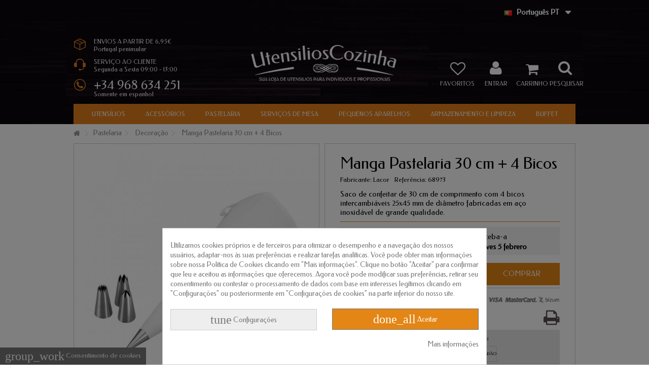

--- FILE ---
content_type: text/html; charset=utf-8
request_url: https://www.utensilioscozinha.pt/decoracao-pastelaria/1082-manga-pastelaria-30-cm-4-bicos-8414271689734.html
body_size: 23305
content:
<!DOCTYPE HTML> <!--[if lt IE 7]><html class="no-js lt-ie9 lt-ie8 lt-ie7" lang="pt-pt"><![endif]--> <!--[if IE 7]><html class="no-js lt-ie9 lt-ie8 ie7" lang="pt-pt"><![endif]--> <!--[if IE 8]><html class="no-js lt-ie9 ie8" lang="pt-pt"><![endif]--> <!--[if gt IE 8]><html class="no-js ie9" lang="pt-pt"><![endif]--><html lang="pt-pt"><head><meta charset="utf-8" /><title>Manga Pastelaria 30 cm + 4 Bicos</title><meta name="description" content="Saco de confeitar de 30 cm de comprimento com 4 bicos intercambiáveis 25x45 mm de diâmetro fabricadas em aço inoxidável de grande qualidade." /><meta name="generator" content="PrestaShop" /><meta name="robots" content="index,follow" /><meta name="viewport" content="initial-scale=1,user-scalable=no,maximum-scale=1,width=device-width"><meta name="apple-mobile-web-app-capable" content="yes" /><link rel="icon" type="image/vnd.microsoft.icon" href="/img/favicon-2.ico?1547728446" /><link rel="shortcut icon" type="image/x-icon" href="/img/favicon-2.ico?1547728446" /><link rel="stylesheet" href="https://www.utensilioscozinha.pt/themes/warehouse/cache/v_635_273579f852c253287af1c3d5f49a9b4f_all.css" type="text/css" media="all" /><link rel="stylesheet" href="https://www.utensilioscozinha.pt/themes/warehouse/cache/v_635_7594188f31029956b79080dad68c59f6_print.css" type="text/css" media="print" /> <script type="text/javascript">/* <![CDATA[ */;var CUSTOMIZE_TEXTFIELD=1;var FancyboxI18nClose='Fechar';var FancyboxI18nNext='Pr&oacute;ximo';var FancyboxI18nPrev='Anterior';var PS_CATALOG_MODE=false;var added_to_wishlist='O produto foi adicionado com sucesso na sua lista de pedidos.';var ajax_allowed=true;var ajax_popup=true;var ajaxsearch=true;var allowBuyWhenOutOfStock=false;var attribute_anchor_separator='-';var attributesCombinations=[];var availableLaterValue='';var availableNowValue='';var baseDir='https://www.utensilioscozinha.pt/';var baseUri='https://www.utensilioscozinha.pt/';var blocksearch_type='top';var check_bellow='Por favor, verifique abaixo:';var comparator_max_item=0;var comparedProductsIds=[];var contentOnly=false;var currency={"id":1,"name":"Euro","iso_code":"EUR","iso_code_num":"978","sign":"\u20ac","blank":"1","conversion_rate":"1.000000","deleted":"0","format":"2","decimals":"1","active":"1","prefix":"","suffix":" \u20ac","id_shop_list":null,"force_id":false};var currencyBlank=1;var currencyFormat=2;var currencyRate=1;var currencySign='€';var currentDate='2026-01-26 11:39:38';var customerGroupWithoutTax=false;var customizationFields=false;var customizationId=null;var customizationIdMessage='Personalização #';var default_eco_tax=0;var delete_txt='Apagar';var displayList=1;var displayPrice=0;var doesntExist='Esta combinação não existe para este produto. Por favor selecione outra combinação.';var doesntExistNoMore='Esse produto já não se encontra disponível';var doesntExistNoMoreBut='com estes atributos mas está disponível com outros.';var ecotaxTax_rate=0;var fieldRequired='Por favor preencha todos os campos obrigatórios antes de guardar a sua personalização.';var freeProductTranslation='Livre!';var freeShippingTranslation='O transporte livre!';var generated_date=1769423978;var grid_size_lg=5;var grid_size_lg2=15;var grid_size_md=4;var grid_size_md2=3;var grid_size_ms=2;var grid_size_ms2=6;var grid_size_sm=3;var grid_size_sm2=4;var grid_size_xs=2;var grid_size_xs2=6;var groupReduction=0;var hasDeliveryAddress=false;var highDPI=false;var idDefaultImage=4293;var id_lang=2;var id_product=1082;var img_dir='https://www.utensilioscozinha.pt/themes/warehouse/img/';var img_prod_dir='https://www.utensilioscozinha.pt/img/p/';var img_ps_dir='https://www.utensilioscozinha.pt/img/';var instantsearch=false;var iqit_carousel_auto=true;var iqit_carousel_load='ondemand';var iqit_lazy_load=true;var iqit_mobile_header_sticky=false;var iqit_mobile_header_style=1;var iqit_sidebarh=false;var iqit_thumbs_position=false;var iqitmegamenu_swwidth=false;var isGuest=0;var isLogged=0;var isMobile=false;var isPreloaderEnabled=false;var isRtl=false;var jqZoomEnabled=false;var loggin_required='Você deve ser logado para gerenciar sua lista de desejos.';var mailalerts_already='Você já tem um alerta para este produto';var mailalerts_invalid='O seu endereço de correio electrónico inválido';var mailalerts_placeholder='your@email.com';var mailalerts_registered='Notificação de pedido registrado';var mailalerts_url_add='https://www.utensilioscozinha.pt/module/mailalerts/actions?process=add';var mailalerts_url_check='https://www.utensilioscozinha.pt/module/mailalerts/actions?process=check';var maxQuantityToAllowDisplayOfLastQuantityMessage=0;var max_item='Você não pode adicionar mais do que 0 produto(s) para a comparação de produtos';var min_item='Por favor seleccione pelo menos um produto';var minimalQuantity=1;var more_products_search='Mais produtos »';var mywishlist_url='https://www.utensilioscozinha.pt/module/blockwishlist/mywishlist';var noTaxForThisProduct=false;var oosHookJsCodeFunctions=[];var p_version='1.6';var page_name='product';var priceDisplayMethod=0;var priceDisplayPrecision=2;var productAvailableForOrder=true;var productBasePriceTaxExcl=8.884298;var productBasePriceTaxExcluded=8.884298;var productBasePriceTaxIncl=10.750001;var productHasAttributes=false;var productPrice=10.750001;var productPriceTaxExcluded=8.884298;var productPriceTaxIncluded=10.750001;var productPriceWithoutReduction=10.750001;var productReference='68973';var productShowPrice=true;var productUnitPriceRatio=0;var product_fileButtonHtml='Escolher';var product_fileDefaultHtml='Nenhum ficheiro selecionado';var product_specific_price=[];var quantitiesDisplayAllowed=false;var quantityAvailable=0;var quickView=true;var re_size='normal';var re_theme='light';var re_version='2';var reduction_percent=0;var reduction_price=0;var removingLinkText='retire o produto dos meus carrinho';var roundMode=2;var search_url='https://www.utensilioscozinha.pt/procurar';var site_key='6LcHRm0eAAAAAAefc1mDZxVYVP5lGdqfbXsEX1YL';var specific_currency=false;var specific_price=0;var static_token='475c5f518a0677a182c69b0649978c39';var stock_management=1;var taxRate=21;var there_is1='Há um erro';var toBeDetermined='A ser determinado';var token='475c5f518a0677a182c69b0649978c39';var uploading_in_progress='Envio a decorrer, por favor aguarde.';var usingSecureMode=true;var validate_first='Eu não sou um robô, em seguida, clique novamente em se inscrever';var whitelist_m='';var whitelisted=false;var wishlistProductsIds=false;var wrong_captcha='CAPTCHA errado.';/* ]]> */</script> <script type="text/javascript" src="https://www.utensilioscozinha.pt/themes/warehouse/cache/v_154_7b3e6509db4b6a1e2132c2cfb599428e.js"></script> <script type="text/javascript" src="https://www.google.com/recaptcha/api.js?hl=pt"></script> <script type="text/javascript" data-keepinline="true">// instantiate object
	
		var oGsr = {};
		var bt_msgs = {"delay":"Voc\u00ea n\u00e3o preencheu uma op\u00e7\u00e3o num\u00e9rica para atraso","fbId":"Voc\u00ea n\u00e3o preencheu uma op\u00e7\u00e3o num\u00e9rica para a op\u00e7\u00e3o Facebook App ID","fbsecret":"Voc\u00ea n\u00e3o preencheu a op\u00e7\u00e3o Segredo do aplicativo do Facebook","reviewDate":"Voc\u00ea n\u00e3o preencheu a data da revis\u00e3o","title":"Voc\u00ea n\u00e3o preencheu o t\u00edtulo","comment":"Voc\u00ea n\u00e3o preencheu o coment\u00e1rio","report":"Voc\u00ea n\u00e3o preencheu o coment\u00e1rio do relat\u00f3rio","rating":"Voc\u00ea n\u00e3o selecionou a classifica\u00e7\u00e3o para a revis\u00e3o","checkreview":"Voc\u00ea n\u00e3o selecionou um coment\u00e1rio","email":"Voc\u00ea n\u00e3o preencheu seu email","status":"Voc\u00ea n\u00e3o selecionou nenhum status","vouchercode":"Voc\u00ea n\u00e3o preencheu o c\u00f3digo do vale","voucheramount":"Voc\u00ea deixou 0 como valor para o valor do vale","voucherminimum":"Quantidade m\u00ednima n\u00e3o \u00e9 um valor num\u00e9rico","vouchermaximum":"Quantidade m\u00e1xima n\u00e3o \u00e9 um valor num\u00e9rico","vouchervalidity":"Voc\u00ea deixou 0 como valor para a validade do vale","reviewModerationTxt":{"1":"No ha cumplimentado su texto legal para utilizar una moderaci\u00f3n con el idioma Espa\u00f1ol (Spanish). Clique na lista suspensa de idiomas para preencher os campos de idiomas corretos.","2":"No ha cumplimentado su texto legal para utilizar una moderaci\u00f3n con el idioma Portugu\u00eas PT (Portuguese). Clique na lista suspensa de idiomas para preencher os campos de idiomas corretos.","3":"No ha cumplimentado su texto legal para utilizar una moderaci\u00f3n con el idioma Fran\u00e7ais (French). Clique na lista suspensa de idiomas para preencher os campos de idiomas corretos.","4":"No ha cumplimentado su texto legal para utilizar una moderaci\u00f3n con el idioma Deutsch (German). Clique na lista suspensa de idiomas para preencher os campos de idiomas corretos.","5":"No ha cumplimentado su texto legal para utilizar una moderaci\u00f3n con el idioma Italiano (Italian). Clique na lista suspensa de idiomas para preencher os campos de idiomas corretos."},"reviewModifyTxt":{"1":"No ha cumplimentado su texto legal para utilizar una herramienta de modificaci\u00f3n de cr\u00edticas con el idioma Espa\u00f1ol (Spanish). Clique na lista suspensa de idiomas para preencher os campos de idiomas corretos.","2":"No ha cumplimentado su texto legal para utilizar una herramienta de modificaci\u00f3n de cr\u00edticas con el idioma Portugu\u00eas PT (Portuguese). Clique na lista suspensa de idiomas para preencher os campos de idiomas corretos.","3":"No ha cumplimentado su texto legal para utilizar una herramienta de modificaci\u00f3n de cr\u00edticas con el idioma Fran\u00e7ais (French). Clique na lista suspensa de idiomas para preencher os campos de idiomas corretos.","4":"No ha cumplimentado su texto legal para utilizar una herramienta de modificaci\u00f3n de cr\u00edticas con el idioma Deutsch (German). Clique na lista suspensa de idiomas para preencher os campos de idiomas corretos.","5":"No ha cumplimentado su texto legal para utilizar una herramienta de modificaci\u00f3n de cr\u00edticas con el idioma Italiano (Italian). Clique na lista suspensa de idiomas para preencher os campos de idiomas corretos."},"emailTitle":{"1":"You have not filled out your title or text with language Espa\u00f1ol (Spanish). Clique na lista suspensa de idiomas para preencher os campos de idiomas corretos.","2":"You have not filled out your title or text with language Portugu\u00eas PT (Portuguese). Clique na lista suspensa de idiomas para preencher os campos de idiomas corretos.","3":"You have not filled out your title or text with language Fran\u00e7ais (French). Clique na lista suspensa de idiomas para preencher os campos de idiomas corretos.","4":"You have not filled out your title or text with language Deutsch (German). Clique na lista suspensa de idiomas para preencher os campos de idiomas corretos.","5":"You have not filled out your title or text with language Italiano (Italian). Clique na lista suspensa de idiomas para preencher os campos de idiomas corretos."},"emaillCategory":{"1":"You have not filled out your category label with language Espa\u00f1ol (Spanish). Clique na lista suspensa de idiomas para preencher os campos de idiomas corretos.","2":"You have not filled out your category label with language Portugu\u00eas PT (Portuguese). Clique na lista suspensa de idiomas para preencher os campos de idiomas corretos.","3":"You have not filled out your category label with language Fran\u00e7ais (French). Clique na lista suspensa de idiomas para preencher os campos de idiomas corretos.","4":"You have not filled out your category label with language Deutsch (German). Clique na lista suspensa de idiomas para preencher os campos de idiomas corretos.","5":"You have not filled out your category label with language Italiano (Italian). Clique na lista suspensa de idiomas para preencher os campos de idiomas corretos."},"emaillProduct":{"1":"You have not filled out your product label with language Espa\u00f1ol (Spanish). Clique na lista suspensa de idiomas para preencher os campos de idiomas corretos.","2":"You have not filled out your product label with language Portugu\u00eas PT (Portuguese). Clique na lista suspensa de idiomas para preencher os campos de idiomas corretos.","3":"You have not filled out your product label with language Fran\u00e7ais (French). Clique na lista suspensa de idiomas para preencher os campos de idiomas corretos.","4":"You have not filled out your product label with language Deutsch (German). Clique na lista suspensa de idiomas para preencher os campos de idiomas corretos.","5":"You have not filled out your product label with language Italiano (Italian). Clique na lista suspensa de idiomas para preencher os campos de idiomas corretos."},"emaillSentence":{"1":"You have not filled out your custom body sentence with language Espa\u00f1ol (Spanish). Clique na lista suspensa de idiomas para preencher os campos de idiomas corretos.","2":"You have not filled out your custom body sentence with language Portugu\u00eas PT (Portuguese). Clique na lista suspensa de idiomas para preencher os campos de idiomas corretos.","3":"You have not filled out your custom body sentence with language Fran\u00e7ais (French). Clique na lista suspensa de idiomas para preencher os campos de idiomas corretos.","4":"You have not filled out your custom body sentence with language Deutsch (German). Clique na lista suspensa de idiomas para preencher os campos de idiomas corretos.","5":"You have not filled out your custom body sentence with language Italiano (Italian). Clique na lista suspensa de idiomas para preencher os campos de idiomas corretos."}};
		var bt_sImgUrl = '/modules/gsnippetsreviews/views/img/';
		var bt_sWebService = '/modules/gsnippetsreviews/ws-gsnippetsreviews.php';
		var sGsrModuleName = 'gsr';
		var bt_aFancyReviewForm = {};
		var bt_aFancyReviewTabForm = {};
		var bt_oScrollTo = {};
		bt_oScrollTo.execute = false;
		var bt_oUseSocialButton = {};
		var bt_oActivateReviewTab = {};
		bt_oActivateReviewTab.run = false;
		var bt_oDeactivateReviewTab = {};
		bt_oDeactivateReviewTab.run = false;
		var bt_aReviewReport = new Array();
		var bt_oCallback = {};
		bt_oCallback.run = false;
		var bt_aStarsRating = new Array();
		var bt_oBxSlider = {};
		bt_oBxSlider.run = false;</script><link rel="alternate" href="https://www.tiendamenajeonline.com/decoracion-reposteria/1082-manga-reposteria-30-cm-4-boquillas-8414271689734.html" hreflang="es-es"><link rel="alternate" href="https://www.utensilioscozinha.pt/decoracao-pastelaria/1082-manga-pastelaria-30-cm-4-bicos-8414271689734.html" hreflang="pt-pt"><link rel="alternate" href="https://www.ustensilescuisine.fr/decoration-patisserie/1082-douille-a-patisserie-de-30-cm-4-buses-8414271689734.html" hreflang="fr-fr"><link rel="alternate" href="https://www.kuchenutensilien.de/gebackdekoration/1082-armel-geback-30-cm-4-dusen-8414271689734.html" hreflang="de-de"><link rel="alternate" href="https://www.utensilicucinaonline.it/decorazione-pasticceria/1082-manica-pasticceria-30-cm-4-ugelli-8414271689734.html" hreflang="it-it"> <script type="text/javascript">/*  */;var pv_force_thumb_size=1;var pv_disable_autosize=1;var pv_disable_replace=0;var pv_disable_img_hide=0;var pv_hide_image_container=0;var pv_side_position=0;var pv_thumb_add_width=0;var pv_image_zindex=1;var pv_load_delay=0;var pv_deep_select=0;var pv_thumb_dir=0;var pv_default=0;var pv_auto=0;var pv_limit=0;var pv_click_to_activate=0;var pv_custom_img_slider_refresh=0;var pv_custom_slider_sync=0;var pv_rel=0;var pv_cont=1;var pv_info=0;var pv_priv=1;var pv_pos=1;var pv_vim_portait=1;var pv_vim_loop=1;var pv_vim_byline=1;var pv_vim_badge=1;var pv_vim_title=1;var pv_vim_autoplay=0;var pv_force_hide_preview=0;var pv_force_button=0;var pv_force_controls=0;var pv_force_close=0;var pv_no_padding=0;var pv_fancy_link=1;var pv_main_image='#bigpic';var pv_image_container='#image-block';var pv_videoholder_placement='#view_full_size';var pv_clt='li';var pv_custom_img_slider='slick-slider';var pv_custom_img_slider_selector='#thumbs_list_frame';var pv_custom_main_img_slider_selector='';var pv_click_behaviour_type='mousedown';var pv_list_cust_holder='';var pv_list_cust_button_holder='';var pv_list_cust_button_insert='1';var pv_list_cust_filter='';var pv_list_cust_selector='';var pv_vim_color='#00adef';var pv_burl='/';var pv_thumb_before='';var pv_thumb_after='';var pv_video_list=false;/*  */</script><script type="text/javascript">/*  */;var ed_hours='horas';var ed_minutes='minutos';var ed_and='e';var ed_refresh='Limite de tempo de recolha atingido. Por favor recarregue a página para ver a sua nova Entrega Estimada.';var ed_disable_cc=0;var ed_placement=-5;var ed_sm=1;/*  */</script><script id="hookdisplayHeader_163_eec9f39283"></script> <script>var hookModuleData = [];
    hookModuleData['id_module'] = '163';
    hookModuleData['location'] = '#hookdisplayHeader_163_eec9f39283';
    hookModuleData['finalities'] = "19,20";
    hookModuleData['script'] = "<meta id=\"js-rcpgtm-tracking-config\" data-tracking-data=\"%7B%22bing%22%3A%7B%22tracking_id%22%3A%22%22%2C%22feed%22%3A%7B%22id_product_prefix%22%3A%22%22%2C%22id_product_source_key%22%3A%22id_product%22%2C%22id_variant_prefix%22%3A%22%22%2C%22id_variant_source_key%22%3A%22id_attribute%22%7D%7D%2C%22context%22%3A%7B%22browser%22%3A%7B%22device_type%22%3A1%7D%2C%22localization%22%3A%7B%22id_country%22%3A15%2C%22country_code%22%3A%22PT%22%2C%22id_currency%22%3A1%2C%22currency_code%22%3A%22EUR%22%2C%22id_lang%22%3A2%2C%22lang_code%22%3A%22pt%22%7D%2C%22page%22%3A%7B%22controller_name%22%3A%22product%22%2C%22products_per_page%22%3A50%2C%22category%22%3A%5B%5D%2C%22search_term%22%3A%22%22%7D%2C%22shop%22%3A%7B%22id_shop%22%3A2%2C%22shop_name%22%3A%22UtensiliosCozinha.pt%22%2C%22base_dir%22%3A%22https%3A%2F%2Fwww.utensilioscozinha.pt%2F%22%7D%2C%22tracking_module%22%3A%7B%22module_name%22%3A%22rcpgtagmanager%22%2C%22checkout_module%22%3A%7B%22module%22%3A%22default%22%2C%22controller%22%3A%22orderopc%22%7D%2C%22service_version%22%3A%2216%22%2C%22token%22%3A%22d5f758bc9efc3d8108a2533b80787258%22%7D%2C%22user%22%3A%5B%5D%7D%2C%22criteo%22%3A%7B%22tracking_id%22%3A%22%22%2C%22feed%22%3A%7B%22id_product_prefix%22%3A%22%22%2C%22id_product_source_key%22%3A%22id_product%22%2C%22id_variant_prefix%22%3A%22%22%2C%22id_variant_source_key%22%3A%22id_attribute%22%7D%7D%2C%22facebook%22%3A%7B%22tracking_id%22%3A%22%22%2C%22feed%22%3A%7B%22id_product_prefix%22%3A%22%22%2C%22id_product_source_key%22%3A%22id_product%22%2C%22id_variant_prefix%22%3A%22%22%2C%22id_variant_source_key%22%3A%22id_attribute%22%7D%7D%2C%22ga4%22%3A%7B%22tracking_id%22%3A%22G-4XC2ZG4FHH%22%2C%22is_url_passthrough%22%3Atrue%2C%22is_data_import%22%3Afalse%7D%2C%22gads%22%3A%7B%22tracking_id%22%3A%22%22%2C%22merchant_id%22%3A%22%22%2C%22conversion_labels%22%3A%7B%22create_account%22%3A%22%22%2C%22product_view%22%3A%22%22%2C%22add_to_cart%22%3A%22%22%2C%22begin_checkout%22%3A%22%22%2C%22purchase%22%3A%22%22%7D%7D%2C%22gfeeds%22%3A%7B%22retail%22%3A%7B%22is_enabled%22%3Afalse%2C%22id_product_prefix%22%3A%22%22%2C%22id_product_source_key%22%3A%22id_product%22%2C%22id_variant_prefix%22%3A%22%22%2C%22id_variant_source_key%22%3A%22id_attribute%22%7D%2C%22custom%22%3A%7B%22is_enabled%22%3Afalse%2C%22id_product_prefix%22%3A%22%22%2C%22id_product_source_key%22%3A%22id_product%22%2C%22id_variant_prefix%22%3A%22%22%2C%22id_variant_source_key%22%3A%22id_attribute%22%2C%22is_id2%22%3Afalse%7D%7D%2C%22gtm%22%3A%7B%22tracking_id%22%3A%22GTM-N2R682Z%22%2C%22is_disable_tracking%22%3Afalse%2C%22server_url%22%3A%22%22%7D%2C%22kelkoo%22%3A%7B%22tracking_list%22%3A%5B%5D%2C%22feed%22%3A%7B%22id_product_prefix%22%3A%22%22%2C%22id_product_source_key%22%3A%22id_product%22%2C%22id_variant_prefix%22%3A%22%22%2C%22id_variant_source_key%22%3A%22id_attribute%22%7D%7D%2C%22pinterest%22%3A%7B%22tracking_id%22%3A%22%22%2C%22feed%22%3A%7B%22id_product_prefix%22%3A%22%22%2C%22id_product_source_key%22%3A%22id_product%22%2C%22id_variant_prefix%22%3A%22%22%2C%22id_variant_source_key%22%3A%22id_attribute%22%7D%7D%2C%22tiktok%22%3A%7B%22tracking_id%22%3A%22%22%2C%22feed%22%3A%7B%22id_product_prefix%22%3A%22%22%2C%22id_product_source_key%22%3A%22id_product%22%2C%22id_variant_prefix%22%3A%22%22%2C%22id_variant_source_key%22%3A%22id_attribute%22%7D%7D%2C%22twitter%22%3A%7B%22tracking_id%22%3A%22%22%2C%22events%22%3A%7B%22add_to_cart_id%22%3A%22%22%2C%22payment_info_id%22%3A%22%22%2C%22checkout_initiated_id%22%3A%22%22%2C%22product_view_id%22%3A%22%22%2C%22lead_id%22%3A%22%22%2C%22purchase_id%22%3A%22%22%2C%22search_id%22%3A%22%22%7D%2C%22feed%22%3A%7B%22id_product_prefix%22%3A%22%22%2C%22id_product_source_key%22%3A%22id_product%22%2C%22id_variant_prefix%22%3A%22%22%2C%22id_variant_source_key%22%3A%22id_attribute%22%7D%7D%7D\"> <script type=\"text\/javascript\" data-keepinline=\"true\" data-cfasync=\"false\" src=\"\/modules\/rcpgtagmanager\/views\/js\/hook\/trackingClient.bundle.js\"><\/script>";
    hookModuleData['js'] = [];
    hookModuleData['css'] = [];
    var cookiesPlusBlockedScripts = cookiesPlusBlockedScripts || [];
    cookiesPlusBlockedScripts.push(hookModuleData);
    var hookModuleData = [];</script><style>div#cookiesplus-modal,
        #cookiesplus-modal > div,
        #cookiesplus-modal p {
            background-color: #ffffff !important;
        }
    
            #cookiesplus-modal > div,
        #cookiesplus-modal p {
            color: #777777 !important;
        }
    
            #cookiesplus-modal .cookiesplus-accept {
            background-color: #e38615 !important;
        }
    
            #cookiesplus-modal .cookiesplus-accept {
            border: 1px solid #777777 !important;
        }
    

            #cookiesplus-modal .cookiesplus-accept {
            color: #ffffff !important;
        }
    
            #cookiesplus-modal .cookiesplus-accept {
            font-size: 14px !important;
        }
    
    
            #cookiesplus-modal .cookiesplus-more-information {
            background-color: #eeeeee !important;
        }
    
            #cookiesplus-modal .cookiesplus-more-information {
            border: 1px solid #cccccc !important;
        }
    
            #cookiesplus-modal .cookiesplus-more-information {
            color: #777777 !important;
        }
    
            #cookiesplus-modal .cookiesplus-more-information {
            font-size: 14px !important;
        }
    
    
            #cookiesplus-modal .cookiesplus-reject {
            background-color: #eeeeee !important;
        }
    
            #cookiesplus-modal .cookiesplus-reject {
            border: 1px solid #cccccc !important;
        }
    
            #cookiesplus-modal .cookiesplus-reject {
            color: #777777 !important;
        }
    
            #cookiesplus-modal .cookiesplus-reject {
            font-size: 14px !important;
        }
    
    
            #cookiesplus-modal .cookiesplus-save:not([disabled]) {
            background-color: #eeeeee !important;
        }
    
            #cookiesplus-modal .cookiesplus-save:not([disabled]) {
            border: 1px solid #cccccc !important;
        }
    
            #cookiesplus-modal .cookiesplus-save:not([disabled]) {
            color: #777777 !important;
        }
    
            #cookiesplus-modal .cookiesplus-save {
            font-size: 14px !important;
        }
    
    
    
    #cookiesplus-tab {
                                    bottom: 0;
                left: 0;
                    
                    background-color: #777777 !important;
        
                    color: #ffffff !important;
            }</style><link rel="stylesheet" href="https://fonts.googleapis.com/css?family=Federo:400" type="text/css" media="all" /> <!--[if lt IE 9]> <script src="https://oss.maxcdn.com/libs/html5shiv/3.7.0/html5shiv.js"></script> <script src="https://oss.maxcdn.com/libs/respond.js/1.3.0/respond.min.js"></script> <![endif]--> <!--[if lte IE 9]> <script src="https://www.utensilioscozinha.pt/themes/warehouse/js/flexibility.js"></script> <![endif]--><meta property="og:title" content="Manga Pastelaria 30 cm + 4 Bicos"/><meta property="og:url" content="http://www.utensilioscozinha.pt/decoracao-pastelaria/1082-manga-pastelaria-30-cm-4-bicos-8414271689734.html"/><meta property="og:site_name" content="UtensiliosCozinha.pt"/><meta property="og:description" content="Saco de confeitar de 30 cm de comprimento com 4 bicos intercambiáveis 25x45 mm de diâmetro fabricadas em aço inoxidável de grande qualidade."><meta property="og:type" content="product"><meta property="og:image" content="https://www.utensilioscozinha.pt/4293-large_default/manga-pastelaria-30-cm-4-bicos.jpg"></head><body id="product" class="not-index product product-1082 product-manga-pastelaria-30-cm-4-bicos category-37 category-decoracao-pastelaria hide-left-column hide-right-column lang_pt shop2"><div id="page"><div class="header-container alt-cart"> <header id="header"><div class="banner"><div class="container"><div class="row"></div></div></div><div class="nav"><div class="container"><div class="row"> <nav><div id="rcdbl-block-top"><div class="rcdbl-current"> <img class="flag-icon" src="https://www.utensilioscozinha.pt/img/l/2.jpg" alt="pt-pt" width="16" height="11"> <span class="lang_name">Portugu&ecirc;s PT</span></div><ul id="rcdbl-language-list" class="toogle_content"><li > <a href="https://www.tiendamenajeonline.com/decoracion-reposteria/1082-manga-reposteria-30-cm-4-boquillas-8414271689734.html" title="Espa&ntilde;ol" rel="alternate" hreflang="es-es"> <img class="flag-icon" src="https://www.utensilioscozinha.pt/img/l/1.jpg" alt="es-es" width="16" height="11"> <span class="lang_name">Espa&ntilde;ol</span> </a></li><li > <a href="https://www.ustensilescuisine.fr/decoration-patisserie/1082-douille-a-patisserie-de-30-cm-4-buses-8414271689734.html" title="Fran&ccedil;ais" rel="alternate" hreflang="fr-fr"> <img class="flag-icon" src="https://www.utensilioscozinha.pt/img/l/3.jpg" alt="fr-fr" width="16" height="11"> <span class="lang_name">Fran&ccedil;ais</span> </a></li><li > <a href="https://www.kuchenutensilien.de/gebackdekoration/1082-armel-geback-30-cm-4-dusen-8414271689734.html" title="Deutsch" rel="alternate" hreflang="de-de"> <img class="flag-icon" src="https://www.utensilioscozinha.pt/img/l/4.jpg" alt="de-de" width="16" height="11"> <span class="lang_name">Deutsch</span> </a></li><li > <a href="https://www.utensilicucinaonline.it/decorazione-pasticceria/1082-manica-pasticceria-30-cm-4-ugelli-8414271689734.html" title="Italiano" rel="alternate" hreflang="it-it"> <img class="flag-icon" src="https://www.utensilioscozinha.pt/img/l/5.jpg" alt="it-it" width="16" height="11"> <span class="lang_name">Italiano</span> </a></li></ul></div> <a href="https://www.utensilioscozinha.pt/module/blockwishlist/mywishlist" title="Minha lista de desejos" class="wishlist_top_link pull-right"><i class="icon-heart-empty"></i> Minha lista de desejos</a> </nav></div></div></div><div><div class="container container-header"><div id="desktop-header" class="desktop-header"><div class="row"><div id="icon_info_header"><div class="info-envios"><div class="info-envios-text">ENVIOS A PARTIR DE 6,95&euro;</br>Portugal peninsular</div></div><div class="info-horario"><div class="info-horario-text">SERVI&Ccedil;O AO CLIENTE</br>Segunda a Sexta 09:00 - 13:00</div></div><div class="info-telefono"><div class="info-telefono-text">+34 968 634 251</br><div class="info-telefono-info">Somente em espanhol</div></div></div></div><div id="header_logo" class="col-xs-12 col-sm-4 col-sm-push-4 centered-logo "><a href="https://www.utensilioscozinha.pt/" title="UtensiliosCozinha.pt"> <img class="logo img-responsive replace-2xlogo" src="https://www.utensilioscozinha.pt/img/utensilioscozinhapt-logo-15081535942.jpg" width="420" height="100" alt="UtensiliosCozinha.pt" /> </a></div><div id="search_block_top_content" class="col-xs-12 col-sm-4 col-sm-pull-4 disable_center"><div class="iqitsearch-inner"></div></div><div class="iqit-search-shower"><div class="iqit-search-shower-i"><i class="icon icon-search"></i>Pesquisar</div><div id="search_block_top" class="search_block_top iqit-search-c" ><form method="get" action="//www.utensilioscozinha.pt/procurar" id="searchbox"> <input type="hidden" name="controller" value="search" /> <input type="hidden" name="orderby" value="position" /> <input type="hidden" name="orderway" value="desc" /><div class="search_query_container search-w-selector"><div class="search-cat-selector"><select class="form-control search-cat-select" name="search_query_cat"><option value="0">Todas as categorias</option><option value="3"> Utensílios</option><option value="9"> - - Baterias Domésticas</option><option value="10"> - - Baterias Profissionais</option><option value="64"> - - Utensílios de Design</option><option value="11"> - - Panelas de Pressão</option><option value="12"> - - Panelas</option><option value="13"> - - Rustideras - Forno</option><option value="14"> - - Frigideiras de paelha</option><option value="4"> Acessórios</option><option value="15"> - - Utensílios de Cozinha</option><option value="16"> - - Preparação</option><option value="17"> - - Balanças e Termômetros</option><option value="18"> - - Corte</option><option value="32"> - - Cozinhar por Microondas</option><option value="33"> - - Moldes Cubos de Gelo</option><option value="34"> - - Moldes para Sorvetes</option><option value="5"> Serviços de Mesa</option><option value="19"> - - Bandejas e Fontes</option><option value="20"> - - Melamina</option><option value="21"> - - Serviço De Mesa</option><option value="22"> - - Pinças</option><option value="23"> - - Café</option><option value="24"> - - Termos</option><option value="25"> - - Bar - Adega</option><option value="31"> - - Talheres</option><option value="6"> Pastelaria</option><option value="35"> - - Moldes</option><option value="36"> - - Utensílios de Pastelaria</option><option value="37"> - - Decoração</option><option value="7"> Pequenos Aparelhos</option><option value="41"> - - Batedeira de Mão</option><option value="46"> - - Chaleiras</option><option value="39"> - - Defumadores de Alimentos</option><option value="44"> - - Espremedores</option><option value="43"> - - Espumantes de Leite</option><option value="45"> - - Fritadeiras</option><option value="42"> - - Liquidificadores</option><option value="47"> - - Liquidificadores de Suco</option><option value="48"> - - Máquinas de Café</option><option value="50"> - - Máquinas de Gelo</option><option value="59"> - - Máquinas de Sanduíches, Crepe e Waffle</option><option value="49"> - - Máquinas de Vácuo</option><option value="51"> - - Mata-mosquitos</option><option value="52"> - - Micro-ondas e Mini Fornos</option><option value="53"> - - Moinhos de Café</option><option value="54"> - - Picadores e Cortadores</option><option value="55"> - - Placas de Cozinha</option><option value="56"> - - Pranchas e Grelhadores</option><option value="57"> - - Radiadores e Fogões</option><option value="62"> - - Refrigeradores de Vinho e Outros</option><option value="58"> - - Robots de Cozinha</option><option value="60"> - - Sous Vide</option><option value="61"> - - Torradeiras</option><option value="40"> - - Varinhas Mágicas</option><option value="63"> - - Outros Pequenos Eletrodomésticos</option><option value="8"> Armazenamento e Limpeza</option><option value="26"> - - Cuvetes</option><option value="27"> - - Limpeza</option><option value="29"> - - Transporte e Estantes</option><option value="30"> - - Cestas</option><option value="38"> - - Higiene e Proteção</option><option value="28"> Buffet</option> </select></div> <input class="search_query form-control" type="text" id="search_query_top" name="search_query" placeholder="Pesquisar" value="" /> <button type="submit" name="submit_search" class="button-search"> <span>Pesquisar</span> </button></div></form></div></div><div id="shopping_cart_container" class="col-xs-12 col-sm-4 clearfix"><div class="shopping_cart"> <a href="https://www.utensilioscozinha.pt/checkout-pedido" title="Visualizar meu carrinho de compras" rel="nofollow"> <span class="cart_name">Carrinho</span><div class="more_info"> <span class="ajax_cart_quantity unvisible">0</span> <span class="ajax_cart_product_txt unvisible">Produto:</span> <span class="ajax_cart_product_txt_s unvisible">Produtos:</span> <span class="ajax_cart_total unvisible"> </span> <span class="ajax_cart_no_product">Carrinho</span></div> </a><div class="cart_block block exclusive"><div class="block_content"><div class="cart_block_list"><p class="cart_block_no_products"> Sem produtos</p><div class="cart-prices"><div class="cart-prices-line first-line"> <span class="price cart_block_shipping_cost ajax_cart_shipping_cost unvisible"> A ser determinado </span> <span class="unvisible"> Envio </span></div><div class="cart-prices-line last-line"> <span class="price cart_block_total ajax_block_cart_total">0,00 €</span> <span>Total</span></div></div><p class="cart-buttons"> <a id="button_order_cart" class="btn btn-default button button-medium" href="https://www.utensilioscozinha.pt/checkout-pedido" title="Confira" rel="nofollow"> <span> Confira<i class="icon-chevron-right right"></i> </span> </a></p></div></div></div></div></div><div id="layer_cart"><div class="layer_cart_title col-xs-12"><h5> <i class="icon-check"></i> Produto adicionado com sucesso ao seu carrinho de compras</h5></div><div class="clearfix" ><div class="layer_cart_product col-xs-12 col-md-6"> <span class="cross" title="Fechar janela"></span><div class="product-image-container layer_cart_img"></div><div class="layer_cart_product_info"> <span id="layer_cart_product_title" class="product-name"></span> <span id="layer_cart_product_attributes"></span><div> Quantidade <span id="layer_cart_product_quantity"></span></div><div> <strong>Total <span id="layer_cart_product_price"></span></strong></div></div></div><div class="layer_cart_cart col-xs-12 col-md-6"><h5 class="overall_cart_title"> <span class="ajax_cart_product_txt_s unvisible"> Há <span class="ajax_cart_quantity">0</span> itens no seu carrinho de compras. </span> <span class="ajax_cart_product_txt "> Há 1 item no seu carrinho de compras. </span></h5><div class="layer_cart_row"> Total de produtos <span class="ajax_block_products_total"> </span></div><div class="layer_cart_row ajax_shipping-container"> <strong class="dark unvisible"> Total de envio&nbsp; </strong> <span class="ajax_cart_shipping_cost unvisible"> A ser determinado </span></div><div class="layer_cart_row"> <strong> Total <span class="ajax_block_cart_total"> </span> </strong></div></div></div><div class="button-container clearfix"><div class="pull-right"> <span class="continue btn btn-default" title="Continuar a comprar"> <span> <i class="icon-chevron-left left"></i> Continuar a comprar </span> </span> <a class="btn btn-default button button-medium" href="https://www.utensilioscozinha.pt/checkout-pedido" title="Continuar para checkout" rel="nofollow"> <span> Continuar para checkout <i class="icon-chevron-right right"></i> </span> </a></div></div><div class="crossseling"></div></div><div class="layer_cart_overlay"></div><div class="header_user_info col-xs-12 col-sm-4"> <a class="login" href="https://www.utensilioscozinha.pt/minha-conta" rel="nofollow" title="Login para sua conta de cliente"> <i class="icon-signin"></i> Entrar </a></div><div class="iqitfreedeliverycount iqitfreedeliverycount-detach hidden-detach clearfix hidden"><div clas="fd-table"><div class="ifdc-icon fd-table-cell"><i class="icon icon-truck"></i></div><div class="ifdc-remaining fd-table-cell">Passar <span class="ifdc-remaining-price">0,00 €</span> mais e Frete Grátis!</div></div></div><script>/*  */;var C_P_DATE='2026-01-26 11:39';var C_P_REFRESH=0;var C_P_EXPIRY=365;var C_P_COOKIE_VALUE=JSON.parse('{}');var C_P_OVERLAY='1';var C_P_OVERLAY_OPACITY='0.5';var C_P_NOT_AVAILABLE_OUTSIDE_EU=1;var C_P_FINALITIES_COUNT=3;var PS_COOKIE_SAMESITE='Lax';var PS_COOKIE_SECURE=1;var C_P_THEOBJECT=JSON.parse("{\"17\":{\"cookies\":[{\"id_cookiesplus_cookie\":\"261\",\"id_shop\":\"2\",\"active\":\"1\",\"id_cookiesplus_finality\":\"17\",\"name\":\"cookiesplus\",\"provider\":\"https:\\\/\\\/www.utensilioscozinha.pt\",\"provider_url\":\"\",\"date_add\":\"2024-03-27 11:39:40\",\"date_upd\":\"2024-03-27 13:11:03\",\"id_lang\":\"2\",\"purpose\":\"Guarda as suas prefer\\u00eancias quanto aos cookies.\",\"expiry\":\"1 ano\"},{\"id_cookiesplus_cookie\":\"263\",\"id_shop\":\"2\",\"active\":\"1\",\"id_cookiesplus_finality\":\"17\",\"name\":\"PrestaShop-#\",\"provider\":\"https:\\\/\\\/www.utensilioscozinha.pt\",\"provider_url\":\"\",\"date_add\":\"2024-03-27 11:39:40\",\"date_upd\":\"2024-03-27 13:42:37\",\"id_lang\":\"2\",\"purpose\":\"Este cookie ajuda a manter as sess\\u00f5es do usu\\u00e1rio abertas enquanto eles est\\u00e3o visitando um site, e os ajuda a fazer pedidos e muitas outras opera\\u00e7\\u00f5es, como: data de adi\\u00e7\\u00e3o do cookie, idioma selecionado, moeda usada, \\u00faltima categoria de produto visitada, produtos vistos pela \\u00faltima vez, identifica\\u00e7\\u00e3o do cliente, nome, nome, senha criptografada, e-mail vinculado \\u00e0 conta, identifica\\u00e7\\u00e3o do carrinho de compras.\",\"expiry\":\"20 dias\"}]},\"19\":{\"cookies\":[{\"id_cookiesplus_cookie\":\"284\",\"id_shop\":\"2\",\"active\":\"1\",\"id_cookiesplus_finality\":\"19\",\"name\":\"_ga\",\"provider\":\"Google\",\"provider_url\":\"https:\\\/\\\/policies.google.com\\\/privacy\",\"date_add\":\"2024-03-27 11:39:40\",\"date_upd\":\"2024-03-27 13:03:44\",\"id_lang\":\"2\",\"purpose\":\"Registra um ID exclusivo que \\u00e9 usado para gerar dados estat\\u00edsticos sobre como o visitante usa o site.\",\"expiry\":\"2 anos\"},{\"id_cookiesplus_cookie\":\"285\",\"id_shop\":\"2\",\"active\":\"1\",\"id_cookiesplus_finality\":\"19\",\"name\":\"_gat\",\"provider\":\"Google\",\"provider_url\":\"https:\\\/\\\/policies.google.com\\\/privacy\",\"date_add\":\"2024-03-27 11:39:40\",\"date_upd\":\"2024-03-27 13:03:44\",\"id_lang\":\"2\",\"purpose\":\"Usado pelo Google Analytics para controlar a taxa de solicita\\u00e7\\u00e3o\",\"expiry\":\"1 dia\"},{\"id_cookiesplus_cookie\":\"286\",\"id_shop\":\"2\",\"active\":\"1\",\"id_cookiesplus_finality\":\"19\",\"name\":\"_gid\",\"provider\":\"Google\",\"provider_url\":\"https:\\\/\\\/policies.google.com\\\/privacy\",\"date_add\":\"2024-03-27 11:39:40\",\"date_upd\":\"2024-03-27 13:03:44\",\"id_lang\":\"2\",\"purpose\":\"Registra um ID exclusivo que \\u00e9 usado para gerar dados estat\\u00edsticos sobre como o visitante usa o site.\",\"expiry\":\"1 dia\"}],\"consent_type\":{\"analytics_storage\":\"true\"},\"firingEvent\":\"\"},\"20\":{\"cookies\":[{\"id_cookiesplus_cookie\":\"308\",\"id_shop\":\"2\",\"active\":\"1\",\"id_cookiesplus_finality\":\"20\",\"name\":\"IDE\",\"provider\":\"doubleclick.net\",\"provider_url\":\"http:\\\/\\\/doubleclick.net\\\/\",\"date_add\":\"2024-03-27 11:39:40\",\"date_upd\":\"2024-03-27 13:03:44\",\"id_lang\":\"2\",\"purpose\":\"Usado pelo Google DoubleClick para registrar e relatar as a\\u00e7\\u00f5es do usu\\u00e1rio do site ap\\u00f3s visualizar ou clicar em um dos an\\u00fancios do anunciante com o objetivo de medir a efic\\u00e1cia de um an\\u00fancio e apresentar an\\u00fancios direcionados ao usu\\u00e1rio.\",\"expiry\":\"1 ano\"},{\"id_cookiesplus_cookie\":\"327\",\"id_shop\":\"2\",\"active\":\"1\",\"id_cookiesplus_finality\":\"20\",\"name\":\"_gcl_au\",\"provider\":\"Google\",\"provider_url\":\"https:\\\/\\\/policies.google.com\\\/privacy\",\"date_add\":\"2024-03-27 13:22:39\",\"date_upd\":\"2024-03-27 13:43:27\",\"id_lang\":\"2\",\"purpose\":\"Usado pelo Google Ads para armazenar e rastrear convers\\u00f5es. Ele registra informa\\u00e7\\u00f5es sobre cliques em an\\u00fancios e as armazena em um cookie prim\\u00e1rio para que as convers\\u00f5es possam ser atribu\\u00eddas fora da p\\u00e1gina de destino.\",\"expiry\":\"90 dias\"}],\"consent_type\":{\"ad_storage\":\"true\",\"ad_user_data\":\"true\",\"ad_personalization\":\"true\"},\"firingEvent\":\"\"}}");/*  */</script><div id="cookiesplus-overlay" class="cookiesplus-move"></div><div class="container cookiesplus-move" id="cookiesplus-modal-container"><div class="row"><div id="cookiesplus-modal" style="display: none;" class="cookiesplus-bottom col-12 col-xs-12 col-md-9 col-lg-6"> <button type="button" class="cookiesplus-close" onclick="return cookieGdpr.close();">&times;</button><div id="cookiesplus-content"><div class="row"><form id="cookiesplus-form" method="POST" action="https://www.utensilioscozinha.pt/module/cookiesplus/front"><div class="cookiesplus-info col-12 col-xs-12"><div><p>Utilizamos cookies próprios e de terceiros para otimizar o desempenho e a navegação dos nossos usuários, adaptar-nos às suas preferências e realizar tarefas analíticas. Você pode obter mais informações sobre nossa Política de Cookies clicando em "Mais informações". Clique no botão "Aceitar" para confirmar que leu e aceitou as informações que oferecemos. Agora você pode modificar suas preferências, retirar seu consentimento ou contestar o processamento de dados com base em interesses legítimos clicando em "Configurações" ou posteriormente em "Configurações de cookies" na parte inferior do nosso site.</p></div></div><div class="cookiesplus-finalities col-12 col-xs-12"><div id="cookiesplus-finalities-container"><div class="cookieplus-finality-container"><div class="col-12 col-xs-12"><div class="cookiesplus-finality-header"><div class="cookiesplus-finality-title" onclick="$(this).parent().siblings('.cookiesplus-finality-content').slideToggle(); $(this).find('.cookiesplus-finality-chevron').toggleClass('bottom up');"> <span class="cookiesplus-finality-chevron bottom"></span> <strong><span>Cookies técnicos</span></strong></div><div class="cookiesplus-finality-switch-container"> <label class="technical">Sempre habilitado</label></div></div><div class="clearfix"></div><div class="cookiesplus-finality-content"><div class="cookiesplus-finality-body"> Os cookies necessários ajudam a tornar um website útil, permitindo funções básicas, como a navegação e o acesso à página para proteger áreas do website. O website pode não funcionar corretamente sem estes cookies.<table><thead><tr><th>Nome do cookie</th><th>Fornecedor</th><th>Objetivo</th><th>Termo</th></tr></thead><tbody><tr><td label="Nome do cookie"> <span>cookiesplus</span></td><td label="Fornecedor"> <span>https://www.utensilioscozinha.pt</span></td><td label="Objetivo"> <span>Guarda as suas prefer&ecirc;ncias quanto aos cookies.</span></td><td label="Termo"> <span>1 ano</span></td></tr><tr><td label="Nome do cookie"> <span>PrestaShop-#</span></td><td label="Fornecedor"> <span>https://www.utensilioscozinha.pt</span></td><td label="Objetivo"> <span>Este cookie ajuda a manter as sess&otilde;es do usu&aacute;rio abertas enquanto eles est&atilde;o visitando um site, e os ajuda a fazer pedidos e muitas outras opera&ccedil;&otilde;es, como: data de adi&ccedil;&atilde;o do cookie, idioma selecionado, moeda usada, &uacute;ltima categoria de produto visitada, produtos vistos pela &uacute;ltima vez, identifica&ccedil;&atilde;o do cliente, nome, nome, senha criptografada, e-mail vinculado &agrave; conta, identifica&ccedil;&atilde;o do carrinho de compras.</span></td><td label="Termo"> <span>20 dias</span></td></tr></tbody></table></div></div></div></div><div class="clearfix"></div><div class="cookieplus-finality-container"><div class="col-12 col-xs-12"><div class="cookiesplus-finality-header"><div class="cookiesplus-finality-title" onclick="$(this).parent().siblings('.cookiesplus-finality-content').slideToggle(); $(this).find('.cookiesplus-finality-chevron').toggleClass('bottom up');"> <span class="cookiesplus-finality-chevron bottom"></span> <strong><span>Cookies de estatística</span></strong></div><div class="cookiesplus-finality-switch-container"> <input class="cookiesplus-finality-checkbox not_uniform comparator" id="cookiesplus-finality-19-off" value="off" name="cookiesplus-finality-19" type="radio" data-no-uniform="true" data-finality-id="19" checked="checked" /> <input class="cookiesplus-finality-checkbox not_uniform comparator" id="cookiesplus-finality-19-on" value="on" name="cookiesplus-finality-19" type="radio" data-no-uniform="true" data-finality-id="19" /> <label for="cookiesplus-finality-19-off">Não</label> <span onclick="$('input[name=cookiesplus-finality-19]:checked').val() === 'on' ? $('label[for=cookiesplus-finality-19-off]').click() : $('label[for=cookiesplus-finality-19-on]').click(); return false;" class="cookiesplus-finality-switch" id="cookiesplus-finality-switch-19"></span> <label for="cookiesplus-finality-19-on">Sim</label></div></div><div class="clearfix"></div><div class="cookiesplus-finality-content"><div class="cookiesplus-finality-body"> Os cookies de estatística ajudam os proprietários de websites a entenderem como os visitantes interagem com os websites, recolhendo e divulgando informações de forma anónima.<table><thead><tr><th>Nome do cookie</th><th>Fornecedor</th><th>Objetivo</th><th>Termo</th></tr></thead><tbody><tr><td label="Nome do cookie"> <span>_ga</span></td><td label="Fornecedor"> <span><a target="_blank" rel="nofollow noopener noreferrer" href="https://policies.google.com/privacy">Google</a></span></td><td label="Objetivo"> <span>Registra um ID exclusivo que &eacute; usado para gerar dados estat&iacute;sticos sobre como o visitante usa o site.</span></td><td label="Termo"> <span>2 anos</span></td></tr><tr><td label="Nome do cookie"> <span>_gat</span></td><td label="Fornecedor"> <span><a target="_blank" rel="nofollow noopener noreferrer" href="https://policies.google.com/privacy">Google</a></span></td><td label="Objetivo"> <span>Usado pelo Google Analytics para controlar a taxa de solicita&ccedil;&atilde;o</span></td><td label="Termo"> <span>1 dia</span></td></tr><tr><td label="Nome do cookie"> <span>_gid</span></td><td label="Fornecedor"> <span><a target="_blank" rel="nofollow noopener noreferrer" href="https://policies.google.com/privacy">Google</a></span></td><td label="Objetivo"> <span>Registra um ID exclusivo que &eacute; usado para gerar dados estat&iacute;sticos sobre como o visitante usa o site.</span></td><td label="Termo"> <span>1 dia</span></td></tr></tbody></table></div></div></div></div><div class="clearfix"></div><div class="cookieplus-finality-container"><div class="col-12 col-xs-12"><div class="cookiesplus-finality-header"><div class="cookiesplus-finality-title" onclick="$(this).parent().siblings('.cookiesplus-finality-content').slideToggle(); $(this).find('.cookiesplus-finality-chevron').toggleClass('bottom up');"> <span class="cookiesplus-finality-chevron bottom"></span> <strong><span>Cookies de marketing</span></strong></div><div class="cookiesplus-finality-switch-container"> <input class="cookiesplus-finality-checkbox not_uniform comparator" id="cookiesplus-finality-20-off" value="off" name="cookiesplus-finality-20" type="radio" data-no-uniform="true" data-finality-id="20" checked="checked" /> <input class="cookiesplus-finality-checkbox not_uniform comparator" id="cookiesplus-finality-20-on" value="on" name="cookiesplus-finality-20" type="radio" data-no-uniform="true" data-finality-id="20" /> <label for="cookiesplus-finality-20-off">Não</label> <span onclick="$('input[name=cookiesplus-finality-20]:checked').val() === 'on' ? $('label[for=cookiesplus-finality-20-off]').click() : $('label[for=cookiesplus-finality-20-on]').click(); return false;" class="cookiesplus-finality-switch" id="cookiesplus-finality-switch-20"></span> <label for="cookiesplus-finality-20-on">Sim</label></div></div><div class="clearfix"></div><div class="cookiesplus-finality-content"><div class="cookiesplus-finality-body"> Os cookies de marketing são utilizados para seguir os visitantes pelos websites. A intenção é exibir anúncios que sejam relevantes e apelativos para o utilizador individual e, logo, mais valiosos para os editores e anunciantes independentes.<table><thead><tr><th>Nome do cookie</th><th>Fornecedor</th><th>Objetivo</th><th>Termo</th></tr></thead><tbody><tr><td label="Nome do cookie"> <span>IDE</span></td><td label="Fornecedor"> <span><a target="_blank" rel="nofollow noopener noreferrer" href="http://doubleclick.net/">doubleclick.net</a></span></td><td label="Objetivo"> <span>Usado pelo Google DoubleClick para registrar e relatar as a&ccedil;&otilde;es do usu&aacute;rio do site ap&oacute;s visualizar ou clicar em um dos an&uacute;ncios do anunciante com o objetivo de medir a efic&aacute;cia de um an&uacute;ncio e apresentar an&uacute;ncios direcionados ao usu&aacute;rio.</span></td><td label="Termo"> <span>1 ano</span></td></tr><tr><td label="Nome do cookie"> <span>_gcl_au</span></td><td label="Fornecedor"> <span><a target="_blank" rel="nofollow noopener noreferrer" href="https://policies.google.com/privacy">Google</a></span></td><td label="Objetivo"> <span>Usado pelo Google Ads para armazenar e rastrear convers&otilde;es. Ele registra informa&ccedil;&otilde;es sobre cliques em an&uacute;ncios e as armazena em um cookie prim&aacute;rio para que as convers&otilde;es possam ser atribu&iacute;das fora da p&aacute;gina de destino.</span></td><td label="Termo"> <span>90 dias</span></td></tr></tbody></table></div></div></div></div><div class="clearfix"></div></div></div><div class="cookiesplus-actions col-12 col-xs-12"><div class="first-layer"><div class="row"><div class="col-xs-12 col-md-6 float-xs-right"> <button type="submit" name="saveCookiesPlusPreferences" onclick="return cookieGdpr.acceptAllCookies();" class="cookiesplus-btn cookiesplus-accept"> <i class="material-icons">done_all</i> <span class="cookiesplus-accept-label">Aceitar</span> </button></div><div class="col-xs-12 col-md-4 float-xs-right"> <button type="submit" name="saveCookiesPlusPreferences" onclick="return cookieGdpr.rejectAllCookies();" class="cookiesplus-btn cookiesplus-reject" style="display:none;"> <i class="material-icons">clear</i> <span class="cookiesplus-reject-label">Rejeitar todos os cookies</span> </button></div><div class="col-xs-12 col-md-6 float-xs-right"> <button onclick="cookieGdpr.displayModalAdvanced(true); return false;" class="cookiesplus-btn cookiesplus-more-information"> <i class="material-icons">tune</i> <span>Configurações</span> </button></div></div><div class="row"><div class="cookiesplus-footer-actions col-xs-12"><div class="float-xs-right"> <a href="https://www.utensilioscozinha.pt/content/8-politica-de-cookies" class="float-xs-right cookiesplus-policy" target="_blank" rel="nofollow noopener noreferrer">Mais informações </a></div></div></div></div><div class="second-layer"><div class="row"><div class="col-xs-12 col-md-4 float-xs-right"> <button type="submit" name="saveCookiesPlusPreferences" onclick="return cookieGdpr.acceptAllCookies();" class="cookiesplus-btn cookiesplus-accept"> <i class="material-icons">done_all</i> <span class="cookiesplus-accept-all-label">Aceita todos os cookies</span> </button></div><div class="col-xs-12 col-md-4 float-xs-right"> <button type="submit" name="saveCookiesPlusPreferences" onclick="return cookieGdpr.rejectAllCookies();" class="cookiesplus-btn cookiesplus-reject"> <i class="material-icons">clear</i> <span class="cookiesplus-reject-all-label">Rejeitar todos os cookies</span> </button></div><div class="col-xs-12 col-md-4 float-xs-right"> <button type="submit" name="saveCookiesPlusPreferences" onclick="return cookieGdpr.save();" class="cookiesplus-btn cookiesplus-save cookiesplus-accept-selected"> <i class="material-icons">playlist_add_check</i> Aceitar apenas cookies selecionados </button></div></div><div class="row"><div class="cookiesplus-footer-actions col-xs-12"><div class="float-xs-left"> <span id="cookiesplus-back" onclick="cookieGdpr.displayModal(); return false;">← Voltar</span></div><div class="float-xs-right"> <a href="https://www.utensilioscozinha.pt/content/8-politica-de-cookies" class="float-xs-right cookiesplus-policy" target="_blank" rel="nofollow noopener noreferrer">Mais informações </a></div></div></div></div></div></form></div></div></div><div id="cookiesplus-modal-not-available" style="display: none;" class="cookiesplus-center"> <button type="button" class="cookiesplus-close" onclick="return cookieGdpr.close();">&times;</button> Conteúdo não disponível</div></div></div><div id="cookiesplus-tab" class="cookiesplus-move"> <span onclick="cookieGdpr.displayModalAdvanced(true);"> <i class="material-icons">group_work</i> Consentimento de cookies </span></div> <script>/*  */;if(window.history.replaceState){window.history.replaceState(null,null,window.location.href);};/*  */</script> <div id="favorite_container"> <a class="icon-heart-empty" href="https://www.tiendamenajeonline.com/module/blockwishlist/mywishlist" rel="nofollow" title="Lista de desejos"></a> <a class="text-favoritos" href="https://www.tiendamenajeonline.com/module/blockwishlist/mywishlist" rel="nofollow" title="Lista de desejos">FAVORITOS</a></div><div class="iqitmegamenu-wrapper col-xs-12 cbp-hor-width-1 clearfix"><div id="iqitmegamenu-horizontal" class="iqitmegamenu " role="navigation"><div class="container"> <nav id="cbp-hrmenu" class="cbp-hrmenu cbp-horizontal cbp-hrsub-narrow cbp-fade cbp-submenu-notarrowed cbp-submenu-notarrowed cbp-menu-centered "><ul><li class="cbp-hrmenu-tab cbp-hrmenu-tab-8 "> <a href="https://www.utensilioscozinha.pt/3-utensilios" ><span class="cbp-tab-title"> Utensílios <i class="icon-angle-down cbp-submenu-aindicator"></i></span> <span class="cbp-triangle-container"><span class="cbp-triangle-top"></span><span class="cbp-triangle-top-back"></span></span> </a><div class="cbp-hrsub col-xs-5"><div class="cbp-hrsub-inner"><div class="row menu_row menu-element first_rows menu-element-id-1"><div class="col-xs-6 cbp-menu-column cbp-menu-element menu-element-id-2 " ><div class="cbp-menu-column-inner"><div class="row cbp-categories-row"><div class="col-xs-12"> <a href="https://www.utensilioscozinha.pt/9-baterias-domesticas" class="cbp-column-title cbp-category-title">Baterias Domésticas</a></div><div class="col-xs-12"> <a href="https://www.utensilioscozinha.pt/10-baterias-profissionais" class="cbp-column-title cbp-category-title">Baterias Profissionais</a></div><div class="col-xs-12"> <a href="https://www.utensilioscozinha.pt/64-utensilios-de-design-para-cozinha" class="cbp-column-title cbp-category-title">Utensílios de Design</a></div><div class="col-xs-12"> <a href="https://www.utensilioscozinha.pt/11-panelas-de-pressao" class="cbp-column-title cbp-category-title">Panelas de Pressão</a></div><div class="col-xs-12"> <a href="https://www.utensilioscozinha.pt/12-panelas" class="cbp-column-title cbp-category-title">Panelas</a></div><div class="col-xs-12"> <a href="https://www.utensilioscozinha.pt/13-rustideras-forno" class="cbp-column-title cbp-category-title">Rustideras - Forno</a></div><div class="col-xs-12"> <a href="https://www.utensilioscozinha.pt/14-frigideiras-de-paelha" class="cbp-column-title cbp-category-title">Frigideiras de paelha</a></div></div></div></div><div class="col-xs-6 cbp-menu-column cbp-menu-element menu-element-id-3 cbp-absolute-column" ><div class="cbp-menu-column-inner"> <img src="https://www.tiendamenajeonline.com/themes/warehouse/img/menu/menaje.png" class="img-responsive cbp-banner-image" alt=" " /></div></div></div></div></div></li><li class="cbp-hrmenu-tab cbp-hrmenu-tab-9 "> <a href="https://www.utensilioscozinha.pt/4-acessorios" ><span class="cbp-tab-title"> Acessórios <i class="icon-angle-down cbp-submenu-aindicator"></i></span> <span class="cbp-triangle-container"><span class="cbp-triangle-top"></span><span class="cbp-triangle-top-back"></span></span> </a><div class="cbp-hrsub col-xs-5"><div class="cbp-hrsub-inner"><div class="row menu_row menu-element first_rows menu-element-id-1"><div class="col-xs-6 cbp-menu-column cbp-menu-element menu-element-id-2 " ><div class="cbp-menu-column-inner"><div class="row cbp-categories-row"><div class="col-xs-12"> <a href="https://www.utensilioscozinha.pt/15-utensilios-de-cozinha" class="cbp-column-title cbp-category-title">Utensílios de Cozinha</a></div><div class="col-xs-12"> <a href="https://www.utensilioscozinha.pt/16-preparacao" class="cbp-column-title cbp-category-title">Preparação</a></div><div class="col-xs-12"> <a href="https://www.utensilioscozinha.pt/17-balancas-e-termometros" class="cbp-column-title cbp-category-title">Balanças e Termômetros</a></div><div class="col-xs-12"> <a href="https://www.utensilioscozinha.pt/18-corte" class="cbp-column-title cbp-category-title">Corte</a></div></div></div></div><div class="col-xs-6 cbp-menu-column cbp-menu-element menu-element-id-3 cbp-absolute-column" ><div class="cbp-menu-column-inner"> <img src="https://www.tiendamenajeonline.com/themes/warehouse/img/menu/utensilios.png" class="img-responsive cbp-banner-image" alt=" " /></div></div></div></div></div></li><li class="cbp-hrmenu-tab cbp-hrmenu-tab-10 "> <a href="https://www.utensilioscozinha.pt/6-pastelaria" ><span class="cbp-tab-title"> Pastelaria <i class="icon-angle-down cbp-submenu-aindicator"></i></span> <span class="cbp-triangle-container"><span class="cbp-triangle-top"></span><span class="cbp-triangle-top-back"></span></span> </a><div class="cbp-hrsub col-xs-5"><div class="cbp-hrsub-inner"><div class="row menu_row menu-element first_rows menu-element-id-1"><div class="col-xs-6 cbp-menu-column cbp-menu-element menu-element-id-2 " ><div class="cbp-menu-column-inner"><div class="row cbp-categories-row"><div class="col-xs-12"> <a href="https://www.utensilioscozinha.pt/35-moldes-pastelaria" class="cbp-column-title cbp-category-title">Moldes</a></div><div class="col-xs-12"> <a href="https://www.utensilioscozinha.pt/36-utensilios-pastelaria" class="cbp-column-title cbp-category-title">Utensílios de Pastelaria</a></div><div class="col-xs-12"> <a href="https://www.utensilioscozinha.pt/37-decoracao-pastelaria" class="cbp-column-title cbp-category-title">Decoração</a></div></div></div></div><div class="col-xs-6 cbp-menu-column cbp-menu-element menu-element-id-3 cbp-absolute-column" ><div class="cbp-menu-column-inner"> <img src="https://www.utensilioscozinha.pt/themes/warehouse/img/menu/reposteria.png" class="img-responsive cbp-banner-image" alt=" " /></div></div></div></div></div></li><li class="cbp-hrmenu-tab cbp-hrmenu-tab-11 "> <a href="https://www.utensilioscozinha.pt/5-servicos-de-mesa" ><span class="cbp-tab-title"> Serviços de Mesa <i class="icon-angle-down cbp-submenu-aindicator"></i></span> <span class="cbp-triangle-container"><span class="cbp-triangle-top"></span><span class="cbp-triangle-top-back"></span></span> </a><div class="cbp-hrsub col-xs-5"><div class="cbp-hrsub-inner"><div class="row menu_row menu-element first_rows menu-element-id-1"><div class="col-xs-5 cbp-menu-column cbp-menu-element menu-element-id-2 " ><div class="cbp-menu-column-inner"><div class="row cbp-categories-row"><div class="col-xs-12"> <a href="https://www.utensilioscozinha.pt/19-bandejas-e-fontes" class="cbp-column-title cbp-category-title">Bandejas e Fontes</a></div><div class="col-xs-12"> <a href="https://www.utensilioscozinha.pt/20-melamina" class="cbp-column-title cbp-category-title">Melamina</a></div><div class="col-xs-12"> <a href="https://www.utensilioscozinha.pt/21-servico-de-mesa" class="cbp-column-title cbp-category-title">Serviço De Mesa</a></div><div class="col-xs-12"> <a href="https://www.utensilioscozinha.pt/22-pincas" class="cbp-column-title cbp-category-title">Pinças</a></div><div class="col-xs-12"> <a href="https://www.utensilioscozinha.pt/23-cafe" class="cbp-column-title cbp-category-title">Café</a></div><div class="col-xs-12"> <a href="https://www.utensilioscozinha.pt/24-termos" class="cbp-column-title cbp-category-title">Termos</a></div><div class="col-xs-12"> <a href="https://www.utensilioscozinha.pt/25-bar-adega" class="cbp-column-title cbp-category-title">Bar - Adega</a></div><div class="col-xs-12"> <a href="https://www.utensilioscozinha.pt/31-talheres" class="cbp-column-title cbp-category-title">Talheres</a></div></div></div></div><div class="col-xs-7 cbp-menu-column cbp-menu-element menu-element-id-3 cbp-absolute-column" ><div class="cbp-menu-column-inner"> <img src="https://www.tiendamenajeonline.com/themes/warehouse/img/menu/servicio-mesa.png" class="img-responsive cbp-banner-image" alt=" " /></div></div></div></div></div></li><li class="cbp-hrmenu-tab cbp-hrmenu-tab-12 "> <a href="https://www.utensilioscozinha.pt/7-pequenos-aparelhos" ><span class="cbp-tab-title"> Pequenos Aparelhos <i class="icon-angle-down cbp-submenu-aindicator"></i></span> <span class="cbp-triangle-container"><span class="cbp-triangle-top"></span><span class="cbp-triangle-top-back"></span></span> </a><div class="cbp-hrsub col-xs-12"><div class="cbp-hrsub-inner"><div class="row menu_row menu-element first_rows menu-element-id-1"><div class="col-xs-3 cbp-menu-column cbp-menu-element menu-element-id-2 " ><div class="cbp-menu-column-inner"><div class="row cbp-categories-row"><div class="col-xs-12"> <a href="https://www.utensilioscozinha.pt/41-batedeira-de-mao" class="cbp-column-title cbp-category-title">Batedeira de Mão</a></div><div class="col-xs-12"> <a href="https://www.utensilioscozinha.pt/46-chaleiras" class="cbp-column-title cbp-category-title">Chaleiras</a></div><div class="col-xs-12"> <a href="https://www.utensilioscozinha.pt/39-defumadores-de-alimentos" class="cbp-column-title cbp-category-title">Defumadores de Alimentos</a></div><div class="col-xs-12"> <a href="https://www.utensilioscozinha.pt/44-espremedores" class="cbp-column-title cbp-category-title">Espremedores</a></div><div class="col-xs-12"> <a href="https://www.utensilioscozinha.pt/43-espumantes-de-leite" class="cbp-column-title cbp-category-title">Espumantes de Leite</a></div><div class="col-xs-12"> <a href="https://www.utensilioscozinha.pt/45-fritadeiras" class="cbp-column-title cbp-category-title">Fritadeiras</a></div><div class="col-xs-12"> <a href="https://www.utensilioscozinha.pt/42-liquidificadores" class="cbp-column-title cbp-category-title">Liquidificadores</a></div></div></div></div><div class="col-xs-3 cbp-menu-column cbp-menu-element menu-element-id-3 " ><div class="cbp-menu-column-inner"><div class="row cbp-categories-row"><div class="col-xs-12"> <a href="https://www.utensilioscozinha.pt/47-liquidificadores-de-suco" class="cbp-column-title cbp-category-title">Liquidificadores de Suco</a></div><div class="col-xs-12"> <a href="https://www.utensilioscozinha.pt/48-maquinas-de-cafe" class="cbp-column-title cbp-category-title">Máquinas de Café</a></div><div class="col-xs-12"> <a href="https://www.utensilioscozinha.pt/50-maquinas-de-gelo" class="cbp-column-title cbp-category-title">Máquinas de Gelo</a></div><div class="col-xs-12"> <a href="https://www.utensilioscozinha.pt/59-maquinas-de-sanduiches-crepe-e-waffle" class="cbp-column-title cbp-category-title">Máquinas de Sanduíches, Crepe e Waffle</a></div><div class="col-xs-12"> <a href="https://www.utensilioscozinha.pt/49-maquinas-de-vacuo" class="cbp-column-title cbp-category-title">Máquinas de Vácuo</a></div><div class="col-xs-12"> <a href="https://www.utensilioscozinha.pt/51-mata-mosquitos" class="cbp-column-title cbp-category-title">Mata-mosquitos</a></div></div></div></div><div class="col-xs-3 cbp-menu-column cbp-menu-element menu-element-id-4 " ><div class="cbp-menu-column-inner"><div class="row cbp-categories-row"><div class="col-xs-12"> <a href="https://www.utensilioscozinha.pt/52-micro-ondas-e-mini-fornos" class="cbp-column-title cbp-category-title">Micro-ondas e Mini Fornos</a></div><div class="col-xs-12"> <a href="https://www.utensilioscozinha.pt/53-moinhos-de-cafe" class="cbp-column-title cbp-category-title">Moinhos de Café</a></div><div class="col-xs-12"> <a href="https://www.utensilioscozinha.pt/54-picadores-e-cortadores" class="cbp-column-title cbp-category-title">Picadores e Cortadores</a></div><div class="col-xs-12"> <a href="https://www.utensilioscozinha.pt/55-placas-de-cozinha" class="cbp-column-title cbp-category-title">Placas de Cozinha</a></div><div class="col-xs-12"> <a href="https://www.utensilioscozinha.pt/56-pranchas-e-grelhadores" class="cbp-column-title cbp-category-title">Pranchas e Grelhadores</a></div><div class="col-xs-12"> <a href="https://www.utensilioscozinha.pt/57-radiadores-e-fogoes" class="cbp-column-title cbp-category-title">Radiadores e Fogões</a></div></div></div></div><div class="col-xs-3 cbp-menu-column cbp-menu-element menu-element-id-5 " ><div class="cbp-menu-column-inner"><div class="row cbp-categories-row"><div class="col-xs-12"> <a href="https://www.utensilioscozinha.pt/62-refrigeradores-de-vinho-e-outros" class="cbp-column-title cbp-category-title">Refrigeradores de Vinho e Outros</a></div><div class="col-xs-12"> <a href="https://www.utensilioscozinha.pt/58-robots-de-cozinha" class="cbp-column-title cbp-category-title">Robots de Cozinha</a></div><div class="col-xs-12"> <a href="https://www.utensilioscozinha.pt/60-sous-vide" class="cbp-column-title cbp-category-title">Sous Vide</a></div><div class="col-xs-12"> <a href="https://www.utensilioscozinha.pt/61-torradeiras" class="cbp-column-title cbp-category-title">Torradeiras</a></div><div class="col-xs-12"> <a href="https://www.utensilioscozinha.pt/40-varinhas-magicas" class="cbp-column-title cbp-category-title">Varinhas Mágicas</a></div><div class="col-xs-12"> <a href="https://www.utensilioscozinha.pt/63-outros-pequenos-eletrodomesticos" class="cbp-column-title cbp-category-title">Outros Pequenos Eletrodomésticos</a></div></div></div></div></div></div></div></li><li class="cbp-hrmenu-tab cbp-hrmenu-tab-13 "> <a href="https://www.utensilioscozinha.pt/8-armazenamento-e-limpeza" ><span class="cbp-tab-title"> Armazenamento e Limpeza <i class="icon-angle-down cbp-submenu-aindicator"></i></span> <span class="cbp-triangle-container"><span class="cbp-triangle-top"></span><span class="cbp-triangle-top-back"></span></span> </a><div class="cbp-hrsub col-xs-5"><div class="cbp-hrsub-inner"><div class="row menu_row menu-element first_rows menu-element-id-1"><div class="col-xs-6 cbp-menu-column cbp-menu-element menu-element-id-2 " ><div class="cbp-menu-column-inner"><div class="row cbp-categories-row"><div class="col-xs-12"> <a href="https://www.utensilioscozinha.pt/26-cubetas" class="cbp-column-title cbp-category-title">Cuvetes</a></div><div class="col-xs-12"> <a href="https://www.utensilioscozinha.pt/27-limpeza" class="cbp-column-title cbp-category-title">Limpeza</a></div><div class="col-xs-12"> <a href="https://www.utensilioscozinha.pt/29-transporte-e-estantes" class="cbp-column-title cbp-category-title">Transporte e Estantes</a></div><div class="col-xs-12"> <a href="https://www.utensilioscozinha.pt/30-cestas" class="cbp-column-title cbp-category-title">Cestas</a></div><div class="col-xs-12"> <a href="https://www.utensilioscozinha.pt/38-higiene-e-protecao" class="cbp-column-title cbp-category-title">Higiene e Proteção</a></div></div></div></div><div class="col-xs-6 cbp-menu-column cbp-menu-element menu-element-id-3 cbp-absolute-column" ><div class="cbp-menu-column-inner"> <img src="https://www.tiendamenajeonline.com/themes/warehouse/img/menu/orden-y-limpieza.png" class="img-responsive cbp-banner-image" alt=" " /></div></div></div></div></div></li><li class="cbp-hrmenu-tab cbp-hrmenu-tab-14 "> <a href="https://www.utensilioscozinha.pt/28-buffet" ><span class="cbp-tab-title"> Buffet</span> </a></li></ul> </nav></div><div id="iqitmegamenu-mobile"><div id="iqitmegamenu-shower" class="clearfix"><div class="container"><div class="iqitmegamenu-icon"><i class="icon-reorder"></i></div> <span>Menu</span></div></div><div class="cbp-mobilesubmenu"><div class="container"><ul id="iqitmegamenu-accordion" class="cbp-spmenu cbp-spmenu-vertical cbp-spmenu-left"><li id="cbp-close-mobile"><i class="icon-chevron-left"></i> Esconder</li><li><a href="https://www.utensilioscozinha.pt/" title="Casa">Casa</a></li><li><a href="https://www.utensilioscozinha.pt/3-utensilios" title="Utensílios">Utensílios</a><ul><li><a href="https://www.utensilioscozinha.pt/9-baterias-domesticas" title="Baterias Domésticas">Baterias Domésticas</a></li><li><a href="https://www.utensilioscozinha.pt/10-baterias-profissionais" title="Baterias Profissionais">Baterias Profissionais</a></li><li><a href="https://www.utensilioscozinha.pt/64-utensilios-de-design-para-cozinha" title="Utensílios de Design">Utensílios de Design</a></li><li><a href="https://www.utensilioscozinha.pt/11-panelas-de-pressao" title="Panelas de Pressão">Panelas de Pressão</a></li><li><a href="https://www.utensilioscozinha.pt/12-panelas" title="Panelas">Panelas</a></li><li><a href="https://www.utensilioscozinha.pt/13-rustideras-forno" title="Rustideras - Forno">Rustideras - Forno</a></li><li><a href="https://www.utensilioscozinha.pt/14-frigideiras-de-paelha" title="Frigideiras de paelha">Frigideiras de paelha</a></li></ul></li><li><a href="https://www.utensilioscozinha.pt/4-acessorios" title="Acessórios">Acessórios</a><ul><li><a href="https://www.utensilioscozinha.pt/15-utensilios-de-cozinha" title="Utensílios de Cozinha">Utensílios de Cozinha</a></li><li><a href="https://www.utensilioscozinha.pt/16-preparacao" title="Preparação">Preparação</a></li><li><a href="https://www.utensilioscozinha.pt/17-balancas-e-termometros" title="Balanças e Termômetros">Balanças e Termômetros</a></li><li><a href="https://www.utensilioscozinha.pt/18-corte" title="Corte">Corte</a></li><li><a href="https://www.utensilioscozinha.pt/32-cozinhar-por-microondas" title="Cozinhar por Microondas">Cozinhar por Microondas</a></li><li><a href="https://www.utensilioscozinha.pt/33-moldes-cubos-de-gelo" title="Moldes Cubos de Gelo">Moldes Cubos de Gelo</a></li><li><a href="https://www.utensilioscozinha.pt/34-moldes-para-sorvetes" title="Moldes para Sorvetes">Moldes para Sorvetes</a></li></ul></li><li><a href="https://www.utensilioscozinha.pt/6-pastelaria" title="Pastelaria">Pastelaria</a><ul><li><a href="https://www.utensilioscozinha.pt/35-moldes-pastelaria" title="Moldes">Moldes</a></li><li><a href="https://www.utensilioscozinha.pt/36-utensilios-pastelaria" title="Utensílios de Pastelaria">Utensílios de Pastelaria</a></li><li><a href="https://www.utensilioscozinha.pt/37-decoracao-pastelaria" title="Decoração">Decoração</a></li></ul></li><li><a href="https://www.utensilioscozinha.pt/5-servicos-de-mesa" title="Serviços de Mesa">Serviços de Mesa</a><ul><li><a href="https://www.utensilioscozinha.pt/19-bandejas-e-fontes" title="Bandejas e Fontes">Bandejas e Fontes</a></li><li><a href="https://www.utensilioscozinha.pt/20-melamina" title="Melamina">Melamina</a></li><li><a href="https://www.utensilioscozinha.pt/21-servico-de-mesa" title="Serviço De Mesa">Serviço De Mesa</a></li><li><a href="https://www.utensilioscozinha.pt/22-pincas" title="Pinças">Pinças</a></li><li><a href="https://www.utensilioscozinha.pt/23-cafe" title="Café">Café</a></li><li><a href="https://www.utensilioscozinha.pt/24-termos" title="Termos">Termos</a></li><li><a href="https://www.utensilioscozinha.pt/25-bar-adega" title="Bar - Adega">Bar - Adega</a></li><li><a href="https://www.utensilioscozinha.pt/31-talheres" title="Talheres">Talheres</a></li></ul></li><li><a href="https://www.utensilioscozinha.pt/7-pequenos-aparelhos" title="Pequenos Aparelhos">Pequenos Aparelhos</a><ul><li><a href="https://www.utensilioscozinha.pt/41-batedeira-de-mao" title="Batedeira de Mão">Batedeira de Mão</a></li><li><a href="https://www.utensilioscozinha.pt/46-chaleiras" title="Chaleiras">Chaleiras</a></li><li><a href="https://www.utensilioscozinha.pt/39-defumadores-de-alimentos" title="Defumadores de Alimentos">Defumadores de Alimentos</a></li><li><a href="https://www.utensilioscozinha.pt/44-espremedores" title="Espremedores">Espremedores</a></li><li><a href="https://www.utensilioscozinha.pt/43-espumantes-de-leite" title="Espumantes de Leite">Espumantes de Leite</a></li><li><a href="https://www.utensilioscozinha.pt/45-fritadeiras" title="Fritadeiras">Fritadeiras</a></li><li><a href="https://www.utensilioscozinha.pt/42-liquidificadores" title="Liquidificadores">Liquidificadores</a></li><li><a href="https://www.utensilioscozinha.pt/47-liquidificadores-de-suco" title="Liquidificadores de Suco">Liquidificadores de Suco</a></li><li><a href="https://www.utensilioscozinha.pt/48-maquinas-de-cafe" title="Máquinas de Café">Máquinas de Café</a></li><li><a href="https://www.utensilioscozinha.pt/50-maquinas-de-gelo" title="Máquinas de Gelo">Máquinas de Gelo</a></li><li><a href="https://www.utensilioscozinha.pt/59-maquinas-de-sanduiches-crepe-e-waffle" title="Máquinas de Sanduíches, Crepe e Waffle">Máquinas de Sanduíches, Crepe e Waffle</a></li><li><a href="https://www.utensilioscozinha.pt/49-maquinas-de-vacuo" title="Máquinas de Vácuo">Máquinas de Vácuo</a></li><li><a href="https://www.utensilioscozinha.pt/51-mata-mosquitos" title="Mata-mosquitos">Mata-mosquitos</a></li><li><a href="https://www.utensilioscozinha.pt/52-micro-ondas-e-mini-fornos" title="Micro-ondas e Mini Fornos">Micro-ondas e Mini Fornos</a></li><li><a href="https://www.utensilioscozinha.pt/53-moinhos-de-cafe" title="Moinhos de Café">Moinhos de Café</a></li><li><a href="https://www.utensilioscozinha.pt/54-picadores-e-cortadores" title="Picadores e Cortadores">Picadores e Cortadores</a></li><li><a href="https://www.utensilioscozinha.pt/55-placas-de-cozinha" title="Placas de Cozinha">Placas de Cozinha</a></li><li><a href="https://www.utensilioscozinha.pt/56-pranchas-e-grelhadores" title="Pranchas e Grelhadores">Pranchas e Grelhadores</a></li><li><a href="https://www.utensilioscozinha.pt/57-radiadores-e-fogoes" title="Radiadores e Fogões">Radiadores e Fogões</a></li><li><a href="https://www.utensilioscozinha.pt/62-refrigeradores-de-vinho-e-outros" title="Refrigeradores de Vinho e Outros">Refrigeradores de Vinho e Outros</a></li><li><a href="https://www.utensilioscozinha.pt/58-robots-de-cozinha" title="Robots de Cozinha">Robots de Cozinha</a></li><li><a href="https://www.utensilioscozinha.pt/60-sous-vide" title="Sous Vide">Sous Vide</a></li><li><a href="https://www.utensilioscozinha.pt/61-torradeiras" title="Torradeiras">Torradeiras</a></li><li><a href="https://www.utensilioscozinha.pt/40-varinhas-magicas" title="Varinhas Mágicas">Varinhas Mágicas</a></li><li><a href="https://www.utensilioscozinha.pt/63-outros-pequenos-eletrodomesticos" title="Outros Pequenos Eletrodomésticos">Outros Pequenos Eletrodomésticos</a></li></ul></li><li><a href="https://www.utensilioscozinha.pt/8-armazenamento-e-limpeza" title="Armazenamento e Limpeza">Armazenamento e Limpeza</a><ul><li><a href="https://www.utensilioscozinha.pt/26-cubetas" title="Cuvetes">Cuvetes</a></li><li><a href="https://www.utensilioscozinha.pt/27-limpeza" title="Limpeza">Limpeza</a></li><li><a href="https://www.utensilioscozinha.pt/29-transporte-e-estantes" title="Transporte e Estantes">Transporte e Estantes</a></li><li><a href="https://www.utensilioscozinha.pt/30-cestas" title="Cestas">Cestas</a></li><li><a href="https://www.utensilioscozinha.pt/38-higiene-e-protecao" title="Higiene e Proteção">Higiene e Proteção</a></li></ul></li><li><a href="https://www.utensilioscozinha.pt/28-buffet" title="Buffet">Buffet</a></li></ul></div></div><div id="cbp-spmenu-overlay" class="cbp-spmenu-overlay"></div></div></div></div></div></div><div class="mobile-condensed-header mobile-style mobile-style1 "><div id="mh-sticky" class="not-sticked"><div class="mobile-main-wrapper"><div class="mobile-main-bar"><div class="mh-button mh-menu"> <span id="mh-menu"><i class="icon-reorder mh-icon"></i></span></div><div class="mh-button mh-search"> <span id="mh-search" data-mh-search="1"><i class="icon-search mh-icon"></i></span></div><div class="mobile-h-logo"> <a href="https://www.utensilioscozinha.pt/" title="UtensiliosCozinha.pt"> <img class="logo img-responsive replace-2xlogo" src="https://www.utensilioscozinha.pt/img/utensilioscozinhapt-logo-15081535942.jpg" width="420" height="100" alt="UtensiliosCozinha.pt" /> </a></div><div class="mh-button mh-user"> <span id="mh-user"><i class="icon-user mh-icon "></i></span><div class="mh-drop"><p>Por favor fa&ccedil;a o login ou crie uma conta</p><ul><li><a href="https://www.utensilioscozinha.pt/minha-conta" title="De registo em" rel="nofollow">Login/Criar conta</a></li></ul></div></div><div id="mh-cart-wrapper" class="mh-button mh-cart"> <span id="mh-cart"> <i class="icon-shopping-cart mh-icon "> <span class="ajax_cart_quantity unvisible">0</span> </i> </span></div></div></div><div class="mh-dropdowns"><div class="mh-drop mh-search-drop"><div class="search_block_top mh-search-module"><form method="get" action="//www.utensilioscozinha.pt/procurar"> <input type="hidden" name="controller" value="search" /> <input type="hidden" name="orderby" value="position" /> <input type="hidden" name="orderway" value="desc" /><div class="search_query_container search-w-selector"><div class="search-cat-selector"><select class="form-control search-cat-select" name="search_query_cat"><option value="0">Todas as categorias</option><option value="3"> Utensílios</option><option value="9"> - - Baterias Domésticas</option><option value="10"> - - Baterias Profissionais</option><option value="64"> - - Utensílios de Design</option><option value="11"> - - Panelas de Pressão</option><option value="12"> - - Panelas</option><option value="13"> - - Rustideras - Forno</option><option value="14"> - - Frigideiras de paelha</option><option value="4"> Acessórios</option><option value="15"> - - Utensílios de Cozinha</option><option value="16"> - - Preparação</option><option value="17"> - - Balanças e Termômetros</option><option value="18"> - - Corte</option><option value="32"> - - Cozinhar por Microondas</option><option value="33"> - - Moldes Cubos de Gelo</option><option value="34"> - - Moldes para Sorvetes</option><option value="5"> Serviços de Mesa</option><option value="19"> - - Bandejas e Fontes</option><option value="20"> - - Melamina</option><option value="21"> - - Serviço De Mesa</option><option value="22"> - - Pinças</option><option value="23"> - - Café</option><option value="24"> - - Termos</option><option value="25"> - - Bar - Adega</option><option value="31"> - - Talheres</option><option value="6"> Pastelaria</option><option value="35"> - - Moldes</option><option value="36"> - - Utensílios de Pastelaria</option><option value="37"> - - Decoração</option><option value="7"> Pequenos Aparelhos</option><option value="41"> - - Batedeira de Mão</option><option value="46"> - - Chaleiras</option><option value="39"> - - Defumadores de Alimentos</option><option value="44"> - - Espremedores</option><option value="43"> - - Espumantes de Leite</option><option value="45"> - - Fritadeiras</option><option value="42"> - - Liquidificadores</option><option value="47"> - - Liquidificadores de Suco</option><option value="48"> - - Máquinas de Café</option><option value="50"> - - Máquinas de Gelo</option><option value="59"> - - Máquinas de Sanduíches, Crepe e Waffle</option><option value="49"> - - Máquinas de Vácuo</option><option value="51"> - - Mata-mosquitos</option><option value="52"> - - Micro-ondas e Mini Fornos</option><option value="53"> - - Moinhos de Café</option><option value="54"> - - Picadores e Cortadores</option><option value="55"> - - Placas de Cozinha</option><option value="56"> - - Pranchas e Grelhadores</option><option value="57"> - - Radiadores e Fogões</option><option value="62"> - - Refrigeradores de Vinho e Outros</option><option value="58"> - - Robots de Cozinha</option><option value="60"> - - Sous Vide</option><option value="61"> - - Torradeiras</option><option value="40"> - - Varinhas Mágicas</option><option value="63"> - - Outros Pequenos Eletrodomésticos</option><option value="8"> Armazenamento e Limpeza</option><option value="26"> - - Cuvetes</option><option value="27"> - - Limpeza</option><option value="29"> - - Transporte e Estantes</option><option value="30"> - - Cestas</option><option value="38"> - - Higiene e Proteção</option><option value="28"> Buffet</option> </select></div><input class="search_query form-control" type="text" name="search_query" placeholder="Pesquisar" value="" /></div> <button type="submit" name="submit_search" class="button-search"> <span>Pesquisar</span> </button></form></div></div></div></div></div></div></div><div class="fw-pseudo-wrapper"><div class="desktop-header"></div></div> </header></div><div class="breadcrumb clearfix fullwidth-breadcrumb" itemscope itemtype="http://schema.org/BreadcrumbList"><div class="container"> <span itemprop="itemListElement" itemscope itemtype="http://schema.org/ListItem"><a class="home" itemprop="item" href="https://www.utensilioscozinha.pt/" title="Voltar ao In&iacute;cio"><i class="icon-home"></i></a><meta itemprop="position" content="1"><meta itemprop="name" content="Voltar ao In&iacute;cio"> </span><span itemprop="itemListElement" itemscope itemtype="http://schema.org/ListItem" class="navigation_page"> <span class="navigation-pipe" >&gt;</span> <a href="https://www.utensilioscozinha.pt/6-pastelaria" itemprop="item"> <span itemprop="name">Pastelaria</span> </a><meta itemprop="position" content="2" /> </span> <span itemprop="itemListElement" itemscope itemtype="http://schema.org/ListItem" class="navigation_page"> <span class="navigation-pipe" >&gt;</span> <a href="https://www.utensilioscozinha.pt/37-decoracao-pastelaria" itemprop="item"> <span itemprop="name">Decora&ccedil;&atilde;o</span> </a><meta itemprop="position" content="3" /> </span> <span itemprop="itemListElement" itemscope itemtype="http://schema.org/ListItem" class="navigation_page"> <span class="navigation-pipe" >&gt;</span> <span itemprop="name">Manga Pastelaria 30 cm + 4 Bicos</span><meta itemprop="position" content="4" /> </span></div></div><div class="columns-container"><div id="columns" class="container"><div class="fw-pseudo-wrapper"></div><div class="row content-inner"><div id="center_column" class="center_column col-xs-12 col-sm-12 col-sm-push-0"><div itemscope itemtype="https://schema.org/Product"><meta itemprop="url" content="https://www.utensilioscozinha.pt/decoracao-pastelaria/1082-manga-pastelaria-30-cm-4-bicos-8414271689734.html"><div class="primary_block row"><div class="pb-left-column col-xs-12 col-md-6 col-lg-6 "><div id="all-images-ww"><div id="all-images-wrapper" class="left-thumbs-table"><div id="closezoom"><i class="icon icon-close"></i></div><div id="taptozoom"> <button class="btn btn-default button button-medium exclusive"> <span> Toque ou passe o mouse para ampliar </span> </button></div><div id="image-block" class="clearfix"> <span id="view_full_size" class="easyzoom easyzoom--overlay easyzoom--with-thumbnails"> <img id="bigpic" itemprop="image" src="https://www.utensilioscozinha.pt/4293-large_default/manga-pastelaria-30-cm-4-bicos.jpg" title="Manga Pastelaria 30 cm + 4 Bicos" alt="Manga Pastelaria 30 cm + 4 Bicos" width="608" height="608"/> <iframe id="bigpiciframe" itemprop="image" src="https://www.utensilioscozinha.pt/4293-large_default/manga-pastelaria-30-cm-4-bicos.jpg" title="Manga Pastelaria 30 cm + 4 Bicos" alt="Manga Pastelaria 30 cm + 4 Bicos"></iframe> </span> <span id="view_full_size_button" class="span_link circle-rounded-ui"> <i class="icon icon-arrows-alt"></i> <span>Expanda</span> </span></div></div></div><ul id="usefull_link_block" class="clearfix no-print"></ul></div><div class="pb-center-column col-xs-12 col-md-6 col-lg-6"><div class="product-title product-title-center "><h1 itemprop="name" class="page-heading">Manga Pastelaria 30 cm + 4 Bicos</h1><label>Fabricante:</label> <a class="manname" itemtype="https://schema.org/Organization" href="https://www.utensilioscozinha.pt/1_lacor" title="Todos os produtos deste fabricante"><span itemprop="brand">Lacor</span></a><p id="product_reference"> <label>Refer&ecirc;ncia: </label> <span class="editable" itemprop="sku" content="68973">68973</span></p><meta itemprop="mpn" content="68973" /><p id="product_condition"> <label>Condi&ccedil;&atilde;o: </label><link itemprop="itemCondition" href="https://schema.org/NewCondition"/> <span class="editable">Novo</span></p></div><div id="short_description_block"><div id="short_description_content" class="rte align_justify" itemprop="description"><p>Saco de confeitar de 30 cm de comprimento com 4 bicos intercambiáveis 25x45 mm de diâmetro fabricadas em aço inoxidável de grande qualidade.</p></div></div><div class="available-box"><p id="availability_statut" style="display: none;"> <span id="availability_value" class="label label-success"></span></p><div id="estimateddelivery" class="estimateddelivery custom" data-idprod="1082"><div class="ed_item " style="background:#f4f4f4;border:1px solid #f4f4f4" data-id-product="1082" data-id-product-attribute="0"><p class="ed_orderbefore ed_259"> <span class="ed_orderbefore_msg"> Encomende antes de <span class="ed_days_to date_green"> 13:00 de hoje </span> </span> e receba-a aproximadamente <span title="Voc&ecirc; pode verificar o prazo de entrega na p&aacute;gina de cada produto."> <span title="GLS PT">entre <span><strong>lunes 2 febrero</strong></span> e <span><strong>jueves 5 febrero</strong></span></span> <span class="ed_carrier_name"> com <strong>GLS PT</strong></span></span> </span></p></div></div><p class="warning_inline" id="last_quantities" style="display: none" >Aviso: &Uacute;ltimos itens dispon&iacute;veis!</p><p id="availability_date" style="display: none;"> <span id="availability_date_label">Dispon&iacute;vel a partir de:</span> <span id="availability_date_value"></span></p><div id="oosHook" style="display: none;"><p class="form-group"> <input type="text" id="oos_customer_email" name="customer_email" size="20" value="your@email.com" class="mailalerts_oos_email form-control" /></p> <a href="#" class="btn btn-default" title="Notifique-me quando disponível" id="mailalert_link" rel="nofollow">Notifique-me quando disponível</a> <span id="oos_customer_email_result" style="display:none; display: block;"></span></div></div><form id="buy_block" action="https://www.utensilioscozinha.pt/carrinho" method="post"><p class="hidden"> <input type="hidden" name="token" value="475c5f518a0677a182c69b0649978c39" /> <input type="hidden" name="id_product" value="1082" id="product_page_product_id" /> <input type="hidden" name="add" value="1" /> <input type="hidden" name="id_product_attribute" id="idCombination" value="" /></p><div class="box-info-product"><div class="product_attributes hidden clearfix"></div><div class="tmo-box-cart-bottom"><div class="box-cart-bottom clearfix "><div class="content_prices clearfix"><div class="price"><p class="our_price_display" itemprop="offers" itemscope itemtype="https://schema.org/Offer"><meta itemprop="url" content="https://www.utensilioscozinha.pt/decoracao-pastelaria/1082-manga-pastelaria-30-cm-4-bicos-8414271689734.html"><link itemprop="availability" href="https://schema.org/InStock"/><span id="our_price_display" class="price" itemprop="price" content="10.75">10,75 €</span><meta itemprop="priceCurrency" content="EUR" /><meta itemprop="priceValidUntil" content="2027-01-26"></p></div><div class="block-discount-price"><p id="reduction_percent" style="display:none;"><span id="reduction_percent_display"></span></p><p id="old_price" class="hidden"><span id="old_price_display"><span class="price"></span></span></p></div><p id="reduction_amount" style="display:none"><span id="reduction_amount_display"></span></p></div></div><div class="second-box-cart-bottom"><div id="quantity_wanted_p"><div class="quantity-input-wrapper"> <input type="text" name="qty" id="quantity_wanted" class="text" value="1" /> <a href="#" data-field-qty="qty" class="transition-300 product_quantity_down"> <span><i class="icon-caret-down"></i></span> </a> <a href="#" data-field-qty="qty" class="transition-300 product_quantity_up "> <span><i class="icon-caret-up"></i></span> </a></div> <span class="clearfix"></span></div><p id="minimal_quantity_wanted_p" style="display: none;"> A quantidade m&iacute;nima de encomenda deste produto &eacute; <b id="minimal_quantity_label">1</b><div class="add_to_cart_container "><p id="add_to_cart" class="buttons_bottom_block no-print"> <button type="submit" name="Submit" class="exclusive"> <span>Comprar</span> </button></p></div></div></div><div class="right-aditional-block"><div class="right-aditional-block-first"><div id="views_block" class="clearfix "><div id="thumbs_list"><ul id="thumbs_list_frame"><li id="thumbnail_4293"> <a href="https://www.utensilioscozinha.pt/4293-thickbox_default/manga-pastelaria-30-cm-4-bicos.jpg" data-fancybox-group="other-views" class="fancybox shown" title="Manga Pastelaria 30 cm + 4 Bicos"> <img class="img-responsive" id="thumb_4293" src="https://www.utensilioscozinha.pt/4293-small_default/manga-pastelaria-30-cm-4-bicos.jpg" alt="Manga Pastelaria 30 cm + 4 Bicos" title="Manga Pastelaria 30 cm + 4 Bicos" itemprop="image" /> </a></li></ul></div></div></div><div class="right-aditional-block-second"><div class="tmo_producto_pagos"><img alt="Pago seguro" src="https://www.utensilioscozinha.pt/themes/warehouse/img/prod_pagos.png"></div><div class="more_buttons_bottom_block no-print"><div class="additional_button no-print"> <a href="javascript:print();" class="print"> </a></div></div></div></div><div class="block-info-rating"> <section id="additionalproductstabs"><p class="info-paragraph-icon"><em class="tmo_icon_portes"></em><a href="https://www.utensilioscozinha.pt/content/1-envio-e-prazos-de-entrega">100% Pagamento seguro</a></p><p class="info-paragraph-icon"><em class="tmo_icon_valoraciones"></em><a href="https://www.utensilioscozinha.pt/module/gsnippetsreviews/reviews">Classifica&ccedil;&otilde;es da loja</a></p> </section><div id="gsr" class="productAction average-heading"><div class="clear"></div><p class="average-heading-title padding-left-15"><i class="icon-star-empty"></i> <strong>Opinião dos clientes</strong></p><div><div class="display-review padding-left-right"><div class="pull-left"> <span class="left default-text">Não há opiniões</span></div></div><div class="clr_5"></div><div class="text-center"> <a class="btn btn-default fancybox.ajax" id="bt_btn-review-form" href="/modules/gsnippetsreviews/ws-gsnippetsreviews.php?sAction=display&sType=review&iPId=1082&iCId=0&sURI=%2Fdecoracao-pastelaria%2F1082-manga-pastelaria-30-cm-4-bicos-8414271689734.html&btKey=0711622ecb0ee4fc6797a8d3ea9c88f0" rel="nofollow">Nos dê sua opinião</a></div><div class="clr_0"></div></div></div> <script type="text/javascript">/*  */;bt_aFancyReviewForm.selector='a#bt_btn-review-form';bt_aFancyReviewForm.hideOnContentClick=false;bt_aFancyReviewForm.beforeClose='https://www.utensilioscozinha.pt/decoracao-pastelaria/1082-manga-pastelaria-30-cm-4-bicos-8414271689734.html?post=1';bt_aFancyReviewForm.click=false;/*  */</script> </div></div></form> <script type="text/javascript">/*  */;var custom_list_type='li';/*  */</script> </div></div> <a name="descriptionContent"></a><a name="tabs-ett"></a><div class="product-tabs-container"><ul class="nav nav-tabs pr-nav-tabs"><li><a id="more_info_tab_reviews" href="#idTab9999" data-toggle="tab" >Opiniões (0)</a></li><a name="anchorReview" id="anchorReview"></a></ul><div class="tab-content pr-tab-content"><div id="idTab9999" class="page-product-box tab-pane"> <a name="anchorReview" id="anchorReview"></a><div id="gsr" class="rte"><p class="align_center"> <a class="fancybox.ajax" id="reviewTabForm" href="/modules/gsnippetsreviews/ws-gsnippetsreviews.php?sAction=display&sType=review&iPId=1082&iCId=0&sURI=%2Fdecoracao-pastelaria%2F1082-manga-pastelaria-30-cm-4-bicos-8414271689734.html&btKey=0711622ecb0ee4fc6797a8d3ea9c88f0" rel="nofollow">Seja o primeiro a dar sua opinião !</a></p> <script type="text/javascript">/*  */;bt_aFancyReviewTabForm.selector='a#reviewTabForm';bt_aFancyReviewTabForm.hideOnContentClick=false;bt_aFancyReviewTabForm.beforeClose='https://www.utensilioscozinha.pt/decoracao-pastelaria/1082-manga-pastelaria-30-cm-4-bicos-8414271689734.html';/*  */</script> </div></div></div></div><section id="crossselling" class="page-product-box flexslider_carousel_block"><h3 class="productscategory_h2 page-product-heading"> Clientes que compraram este produto, também comprou:</h3><div class="block_content"><div id="crossseling_products_slider" ><div class="slick_carousel slick_carousel_defaultp slick_carousel_style " ><div class="ajax_block_product first_item " data-id-product="1084" data-id-product-attribute="3439"><div class="product-container" itemscope itemtype="https://schema.org/Product"><div class="product-image-container"> <a class="product_img_link" href="https://www.utensilioscozinha.pt/decoracao-pastelaria/1084-luvas-descartaveis-calibre-280-pastelaria.html" title="Luvas Descartáveis Calibre 280 Pastelaria" itemprop="url"> <img class="replace-2x img-responsive lazy img_0 img_1e" data-lazy="https://www.utensilioscozinha.pt/1557-home_default/luvas-descartaveis-calibre-280-pastelaria.jpg" src="https://www.utensilioscozinha.pt/themes/warehouse/img/blank.gif" alt="Luvas Descartáveis Calibre 280 Pastelaria"itemprop="image"/> </a><div class="product-flags"></div><div class="functional-buttons functional-buttons-grid clearfix"><div class="quickview col-xs-6"> <a class="quick-view" href="https://www.utensilioscozinha.pt/decoracao-pastelaria/1084-luvas-descartaveis-calibre-280-pastelaria.html" rel="https://www.utensilioscozinha.pt/decoracao-pastelaria/1084-luvas-descartaveis-calibre-280-pastelaria.html" title="Visualiza&ccedil;&atilde;o r&aacute;pida"> Visualiza&ccedil;&atilde;o r&aacute;pida </a></div><div class="wishlist"> <a class="addToWishlist wishlistProd_53" href="#" onclick="WishlistCart('wishlist_block_list', 'add', '53', false, 1); return false;">Aggiungi alla lista dei desideri </a></div></div><div class="functional-buttons-bis functional-buttons-grid clearfix"><div class="viewplus"> <a class="viewplus" href="https://www.utensilioscozinha.pt/decoracao-pastelaria/1084-luvas-descartaveis-calibre-280-pastelaria.html"></a></div></div> <span itemprop="offers" itemscope itemtype="https://schema.org/Offer" class="availability availability-slidein available-diff "><meta itemprop="url" content="https://www.utensilioscozinha.pt/decoracao-pastelaria/1084-luvas-descartaveis-calibre-280-pastelaria.html"><meta itemprop="price" content="12.5" /><meta itemprop="priceCurrency" content="EUR" /><meta itemprop="priceValidUntil" content="2027-01-26"><link itemprop="availability" href="https://schema.org/InStock" /> </span></div> <span class="product-reference"></span><meta itemprop="sku" content="68937" /><meta itemprop="mpn" content="68937" /><meta itemprop="gtin" content="8414271689376" /><meta itemprop="brand" content="" /><meta itemprop="description" content="Caixa com 100 pão de plástico descartável de calibre 280. Disponível em várias medidas de comprimento." /><div class="content_price"> <span class="price product-price"> 12,50 € </span></div><h5 itemprop="name" class="product-name-container"> <a class="product-name" href="https://www.utensilioscozinha.pt/decoracao-pastelaria/1084-luvas-descartaveis-calibre-280-pastelaria.html" title="Luvas Descartáveis Calibre 280 Pastelaria" itemprop="url"> Luvas Descartáveis Calibre 280 Pastelaria </a></h5><div class="star-container"><div id="gsr-review-list" class="gsr-text-center gsr-review-stars-1611"><div class="gsr-col-lg-12 gsr-text-center bg-white"><div class="gsr-text-center gsr-col-lg-12 rating-star-yellow"> <input type="radio" value="1" /><label class=" list-front rating-star-size-110" for="rating1" title="1"></label> <input type="radio" value="2" /><label class=" list-front rating-star-size-110" for="rating2" title="2"></label> <input type="radio" value="3" /><label class=" list-front rating-star-size-110" for="rating3" title="3"></label> <input type="radio" value="4" /><label class=" list-front rating-star-size-110" for="rating4" title="4"></label> <input type="radio" value="5" /><label class=" list-front rating-star-size-110" for="rating5" title="5"></label></div></div></div><div class="gsr-clr_20"></div></div><div class="button-container"> <a class="button lnk_view btn" href="https://www.utensilioscozinha.pt/decoracao-pastelaria/1084-luvas-descartaveis-calibre-280-pastelaria.html" title="Visualizar"> <span>Mais</span> </a></div></div></div><div class="ajax_block_product item " data-id-product="1070" data-id-product-attribute="1555"><div class="product-container" itemscope itemtype="https://schema.org/Product"><div class="product-image-container"> <a class="product_img_link" href="https://www.utensilioscozinha.pt/utensilios-pastelaria/1070-sifao-creme-aluminio.html" title="Sifão Creme Alumínio" itemprop="url"> <img class="replace-2x img-responsive lazy img_0 img_1e" data-lazy="https://www.utensilioscozinha.pt/4280-home_default/sifao-creme-aluminio.jpg" src="https://www.utensilioscozinha.pt/themes/warehouse/img/blank.gif" alt="Sifão Creme Alumínio"itemprop="image"/> </a><div class="product-flags"></div><div class="functional-buttons functional-buttons-grid clearfix"><div class="quickview col-xs-6"> <a class="quick-view" href="https://www.utensilioscozinha.pt/utensilios-pastelaria/1070-sifao-creme-aluminio.html" rel="https://www.utensilioscozinha.pt/utensilios-pastelaria/1070-sifao-creme-aluminio.html" title="Visualiza&ccedil;&atilde;o r&aacute;pida"> Visualiza&ccedil;&atilde;o r&aacute;pida </a></div><div class="wishlist"> <a class="addToWishlist wishlistProd_1070" href="#" onclick="WishlistCart('wishlist_block_list', 'add', '1070', false, 1); return false;">Adicionar à lista de Desejos </a></div></div><div class="functional-buttons-bis functional-buttons-grid clearfix"><div class="viewplus"> <a class="viewplus" href="https://www.utensilioscozinha.pt/utensilios-pastelaria/1070-sifao-creme-aluminio.html"></a></div></div> <span itemprop="offers" itemscope itemtype="https://schema.org/Offer" class="availability availability-slidein available-diff "><meta itemprop="url" content="https://www.utensilioscozinha.pt/utensilios-pastelaria/1070-sifao-creme-aluminio.html"><meta itemprop="price" content="34.5" /><meta itemprop="priceCurrency" content="EUR" /><meta itemprop="priceValidUntil" content="2027-01-26"><link itemprop="availability" href="https://schema.org/InStock" /> </span></div> <span class="product-reference"></span><meta itemprop="sku" content="68502" /><meta itemprop="mpn" content="68502" /><meta itemprop="gtin" content="8414271685026" /><meta itemprop="brand" content="" /><meta itemprop="description" content="Garrafa sifão de N2O fabricada em alumínio de alta qualidade. Ideal para fazer espumas, cremes montadas, mouses, etc., Disponível em vários tamanhos." /><div class="content_price"> <span class="price product-price"> 34,50 € </span></div><h5 itemprop="name" class="product-name-container"> <a class="product-name" href="https://www.utensilioscozinha.pt/utensilios-pastelaria/1070-sifao-creme-aluminio.html" title="Sifão Creme Alumínio" itemprop="url"> Sifão Creme Alumínio </a></h5><div class="star-container"><div id="gsr-review-list" class="gsr-col-lg-12 gsr-text-center bg-white"><div class="bg-white gsr-col-lg-12 gsr-text-center rating-star-yellow gsr-review-stars-1611"> <input type="radio" value="1" checked="checked"/><label class=" list-front checked rating-star-size-110" for="rating1" title="1"></label> <input type="radio" value="2" checked="checked"/><label class=" list-front checked rating-star-size-110" for="rating2" title="2"></label> <input type="radio" value="3" checked="checked"/><label class=" list-front checked rating-star-size-110" for="rating3" title="3"></label> <input type="radio" value="4" checked="checked"/><label class=" list-front checked rating-star-size-110" for="rating4" title="4"></label> <input type="radio" value="5" checked="checked"/><label class=" list-front checked rating-star-size-110" for="rating5" title="5"></label> <span class="nbrrating">(1)</span></div><div class="bg-white gsr-col-lg-12 gsr-text-center gsr-review-count-padding-1611 gsr-side-text-11"><div itemprop="aggregateRating" itemscope itemtype="http://schema.org/AggregateRating" class="gsr-review-count-rating"> <span style="display:none;">(<span itemprop="ratingValue">5</span>/<span itemprop="bestRating">5</span>)&nbsp;según&nbsp;<meta itemprop="worstRating" content="1" /><span itemprop="ratingCount">1</span> calificación(es)</span></div></div></div><div class="gsr-clr_20"></div></div><div class="button-container"> <a class="button lnk_view btn" href="https://www.utensilioscozinha.pt/utensilios-pastelaria/1070-sifao-creme-aluminio.html" title="Visualizar"> <span>Mais</span> </a></div></div></div><div class="ajax_block_product item " data-id-product="1144" data-id-product-attribute="1621"><div class="product-container" itemscope itemtype="https://schema.org/Product"><div class="product-image-container"> <a class="product_img_link" href="https://www.utensilioscozinha.pt/moldes-pastelaria/1144-molde-de-bolo-de-aluminio.html" title="Molde De Bolo De Alumínio" itemprop="url"> <img class="replace-2x img-responsive lazy img_0 img_1e" data-lazy="https://www.utensilioscozinha.pt/4368-home_default/molde-de-bolo-de-aluminio.jpg" src="https://www.utensilioscozinha.pt/themes/warehouse/img/blank.gif" alt="Molde De Bolo De Alumínio"itemprop="image"/> </a><div class="product-flags"></div><div class="functional-buttons functional-buttons-grid clearfix"><div class="quickview col-xs-6"> <a class="quick-view" href="https://www.utensilioscozinha.pt/moldes-pastelaria/1144-molde-de-bolo-de-aluminio.html" rel="https://www.utensilioscozinha.pt/moldes-pastelaria/1144-molde-de-bolo-de-aluminio.html" title="Visualiza&ccedil;&atilde;o r&aacute;pida"> Visualiza&ccedil;&atilde;o r&aacute;pida </a></div><div class="wishlist"> <a class="addToWishlist wishlistProd_1144" href="#" onclick="WishlistCart('wishlist_block_list', 'add', '1144', false, 1); return false;">Adicionar à lista de Desejos </a></div></div><div class="functional-buttons-bis functional-buttons-grid clearfix"><div class="viewplus"> <a class="viewplus" href="https://www.utensilioscozinha.pt/moldes-pastelaria/1144-molde-de-bolo-de-aluminio.html"></a></div></div> <span itemprop="offers" itemscope itemtype="https://schema.org/Offer" class="availability availability-slidein available-diff "><meta itemprop="url" content="https://www.utensilioscozinha.pt/moldes-pastelaria/1144-molde-de-bolo-de-aluminio.html"><meta itemprop="price" content="10.5" /><meta itemprop="priceCurrency" content="EUR" /><meta itemprop="priceValidUntil" content="2027-01-26"><link itemprop="availability" href="https://schema.org/InStock" /> </span></div> <span class="product-reference"></span><meta itemprop="sku" content="68825" /><meta itemprop="mpn" content="68825" /><meta itemprop="gtin" content="8414271688256" /><meta itemprop="brand" content="" /><meta itemprop="description" content="Molde bolo retangular para pastelaria fabricado em alumínio de alta qualidade. Disponível em várias medidas." /><div class="content_price"> <span class="price product-price"> 10,50 € </span></div><h5 itemprop="name" class="product-name-container"> <a class="product-name" href="https://www.utensilioscozinha.pt/moldes-pastelaria/1144-molde-de-bolo-de-aluminio.html" title="Molde De Bolo De Alumínio" itemprop="url"> Molde De Bolo De Alumínio </a></h5><div class="star-container"><div id="gsr-review-list" class="gsr-text-center gsr-review-stars-1611"><div class="gsr-col-lg-12 gsr-text-center bg-white"><div class="gsr-text-center gsr-col-lg-12 rating-star-yellow"> <input type="radio" value="1" /><label class=" list-front rating-star-size-110" for="rating1" title="1"></label> <input type="radio" value="2" /><label class=" list-front rating-star-size-110" for="rating2" title="2"></label> <input type="radio" value="3" /><label class=" list-front rating-star-size-110" for="rating3" title="3"></label> <input type="radio" value="4" /><label class=" list-front rating-star-size-110" for="rating4" title="4"></label> <input type="radio" value="5" /><label class=" list-front rating-star-size-110" for="rating5" title="5"></label></div></div></div><div class="gsr-clr_20"></div></div><div class="button-container"> <a class="button lnk_view btn" href="https://www.utensilioscozinha.pt/moldes-pastelaria/1144-molde-de-bolo-de-aluminio.html" title="Visualizar"> <span>Mais</span> </a></div></div></div><div class="ajax_block_product item last_item_of_line " data-id-product="915" data-id-product-attribute="0"><div class="product-container" itemscope itemtype="https://schema.org/Product"><div class="product-image-container"> <a class="product_img_link" href="https://www.utensilioscozinha.pt/corte/915-faca-patatero-profissional-8414271491856.html" title="Faca Patatero Profissional" itemprop="url"> <img class="replace-2x img-responsive lazy img_0 img_1e" data-lazy="https://www.utensilioscozinha.pt/4116-home_default/faca-patatero-profissional.jpg" src="https://www.utensilioscozinha.pt/themes/warehouse/img/blank.gif" alt="Faca Patatero Profissional"itemprop="image"/> </a><div class="product-flags"></div><div class="functional-buttons functional-buttons-grid clearfix"><div class="quickview col-xs-6"> <a class="quick-view" href="https://www.utensilioscozinha.pt/corte/915-faca-patatero-profissional-8414271491856.html" rel="https://www.utensilioscozinha.pt/corte/915-faca-patatero-profissional-8414271491856.html" title="Visualiza&ccedil;&atilde;o r&aacute;pida"> Visualiza&ccedil;&atilde;o r&aacute;pida </a></div><div class="wishlist"> <a class="addToWishlist wishlistProd_915" href="#" onclick="WishlistCart('wishlist_block_list', 'add', '915', false, 1); return false;">Adicionar à lista de Desejos </a></div></div><div class="functional-buttons-bis functional-buttons-grid clearfix"><div class="viewplus"> <a class="viewplus" href="https://www.utensilioscozinha.pt/corte/915-faca-patatero-profissional-8414271491856.html"></a></div></div> <span itemprop="offers" itemscope itemtype="https://schema.org/Offer" class="availability availability-slidein available-diff "><meta itemprop="url" content="https://www.utensilioscozinha.pt/corte/915-faca-patatero-profissional-8414271491856.html"><meta itemprop="price" content="3.75" /><meta itemprop="priceCurrency" content="EUR" /><meta itemprop="priceValidUntil" content="2027-01-26"><link itemprop="availability" href="https://schema.org/InStock" /> </span></div> <span class="product-reference">49185</span><meta itemprop="sku" content="49185" /><meta itemprop="mpn" content="49185" /><meta itemprop="gtin" content="8414271491856" /><meta itemprop="brand" content="" /><meta itemprop="description" content="Faca patatero de cozinha Profissional série de 8,5 cm de lâmina forjada Molybdänstahl X 45 Cr Mo V 15 de dureza 56-58 HRc e alça antiderrapante." /><div class="content_price"> <span class="price product-price"> 3,75 € </span></div><h5 itemprop="name" class="product-name-container"> <a class="product-name" href="https://www.utensilioscozinha.pt/corte/915-faca-patatero-profissional-8414271491856.html" title="Faca Patatero Profissional" itemprop="url"> Faca Patatero Profissional </a></h5><div class="star-container"><div id="gsr-review-list" class="gsr-text-center gsr-review-stars-1611"><div class="gsr-col-lg-12 gsr-text-center bg-white"><div class="gsr-text-center gsr-col-lg-12 rating-star-yellow"> <input type="radio" value="1" /><label class=" list-front rating-star-size-110" for="rating1" title="1"></label> <input type="radio" value="2" /><label class=" list-front rating-star-size-110" for="rating2" title="2"></label> <input type="radio" value="3" /><label class=" list-front rating-star-size-110" for="rating3" title="3"></label> <input type="radio" value="4" /><label class=" list-front rating-star-size-110" for="rating4" title="4"></label> <input type="radio" value="5" /><label class=" list-front rating-star-size-110" for="rating5" title="5"></label></div></div></div><div class="gsr-clr_20"></div></div><div class="button-container"><div class="pl-quantity-input-wrapper"> <input type="text" name="qty" class="form-control qtyfield quantity_to_cart_915" value="1"/><div class="quantity-input-b-wrapper"> <a href="#" data-field-qty="quantity_to_cart_915" class="transition-300 pl_product_quantity_down"> <span><i class="icon-caret-down"></i></span> </a> <a href="#" data-field-qty="quantity_to_cart_915" class="transition-300 pl_product_quantity_up "> <span><i class="icon-caret-up"></i></span> </a></div></div> <a class="button ajax_add_to_cart_button btn btn-default" href="https://www.utensilioscozinha.pt/carrinho?add=1&amp;id_product=915&amp;token=475c5f518a0677a182c69b0649978c39" rel="nofollow" title="Comprar" data-id-product-attribute="0" data-id-product="915" data-minimal_quantity="1"> <span>Comprar</span> </a></div></div></div><div class="ajax_block_product last_item last_line" data-id-product="1168" data-id-product-attribute="0"><div class="product-container" itemscope itemtype="https://schema.org/Product"><div class="product-image-container"> <a class="product_img_link" href="https://www.utensilioscozinha.pt/utensilios-pastelaria/1168-aro-pastelaria-extensivel-8414271682001.html" title="Aro Pastelaria Extensível" itemprop="url"> <img class="replace-2x img-responsive lazy img_0 img_1e" data-lazy="https://www.utensilioscozinha.pt/4395-home_default/aro-pastelaria-extensivel.jpg" src="https://www.utensilioscozinha.pt/themes/warehouse/img/blank.gif" alt="Aro Pastelaria Extensível"itemprop="image"/> </a><div class="product-flags"></div><div class="functional-buttons functional-buttons-grid clearfix"><div class="quickview col-xs-6"> <a class="quick-view" href="https://www.utensilioscozinha.pt/utensilios-pastelaria/1168-aro-pastelaria-extensivel-8414271682001.html" rel="https://www.utensilioscozinha.pt/utensilios-pastelaria/1168-aro-pastelaria-extensivel-8414271682001.html" title="Visualiza&ccedil;&atilde;o r&aacute;pida"> Visualiza&ccedil;&atilde;o r&aacute;pida </a></div><div class="wishlist"> <a class="addToWishlist wishlistProd_1168" href="#" onclick="WishlistCart('wishlist_block_list', 'add', '1168', false, 1); return false;">Adicionar à lista de Desejos </a></div></div><div class="functional-buttons-bis functional-buttons-grid clearfix"><div class="viewplus"> <a class="viewplus" href="https://www.utensilioscozinha.pt/utensilios-pastelaria/1168-aro-pastelaria-extensivel-8414271682001.html"></a></div></div> <span itemprop="offers" itemscope itemtype="https://schema.org/Offer" class="availability availability-slidein available-diff "><meta itemprop="url" content="https://www.utensilioscozinha.pt/utensilios-pastelaria/1168-aro-pastelaria-extensivel-8414271682001.html"><meta itemprop="price" content="14.95" /><meta itemprop="priceCurrency" content="EUR" /><meta itemprop="priceValidUntil" content="2027-01-26"><link itemprop="availability" href="https://schema.org/InStock" /> </span></div> <span class="product-reference">68200</span><meta itemprop="sku" content="68200" /><meta itemprop="mpn" content="68200" /><meta itemprop="gtin" content="8414271682001" /><meta itemprop="brand" content="" /><meta itemprop="description" content="Aro de bolo redonda extensível de 16 a 30 cm de diâmetro e 7 cm de altura em aço inoxidável de grande qualidade e resistência à corrosão." /><div class="content_price"> <span class="price product-price"> 14,95 € </span></div><h5 itemprop="name" class="product-name-container"> <a class="product-name" href="https://www.utensilioscozinha.pt/utensilios-pastelaria/1168-aro-pastelaria-extensivel-8414271682001.html" title="Aro Pastelaria Extensível" itemprop="url"> Aro Pastelaria Extensível </a></h5><div class="star-container"><div id="gsr-review-list" class="gsr-col-lg-12 gsr-text-center bg-white"><div class="bg-white gsr-col-lg-12 gsr-text-center rating-star-yellow gsr-review-stars-1611"> <input type="radio" value="1" checked="checked"/><label class=" list-front checked rating-star-size-110" for="rating1" title="1"></label> <input type="radio" value="2" checked="checked"/><label class=" list-front checked rating-star-size-110" for="rating2" title="2"></label> <input type="radio" value="3" checked="checked"/><label class=" list-front checked rating-star-size-110" for="rating3" title="3"></label> <input type="radio" value="4" checked="checked"/><label class=" list-front checked rating-star-size-110" for="rating4" title="4"></label> <input type="radio" value="5" checked="checked"/><label class=" list-front checked rating-star-size-110" for="rating5" title="5"></label> <span class="nbrrating">(1)</span></div><div class="bg-white gsr-col-lg-12 gsr-text-center gsr-review-count-padding-1611 gsr-side-text-11"><div itemprop="aggregateRating" itemscope itemtype="http://schema.org/AggregateRating" class="gsr-review-count-rating"> <span style="display:none;">(<span itemprop="ratingValue">5</span>/<span itemprop="bestRating">5</span>)&nbsp;según&nbsp;<meta itemprop="worstRating" content="1" /><span itemprop="ratingCount">1</span> calificación(es)</span></div></div></div><div class="gsr-clr_20"></div></div><div class="button-container"><div class="pl-quantity-input-wrapper"> <input type="text" name="qty" class="form-control qtyfield quantity_to_cart_1168" value="1"/><div class="quantity-input-b-wrapper"> <a href="#" data-field-qty="quantity_to_cart_1168" class="transition-300 pl_product_quantity_down"> <span><i class="icon-caret-down"></i></span> </a> <a href="#" data-field-qty="quantity_to_cart_1168" class="transition-300 pl_product_quantity_up "> <span><i class="icon-caret-up"></i></span> </a></div></div> <a class="button ajax_add_to_cart_button btn btn-default" href="https://www.utensilioscozinha.pt/carrinho?add=1&amp;id_product=1168&amp;token=475c5f518a0677a182c69b0649978c39" rel="nofollow" title="Comprar" data-id-product-attribute="0" data-id-product="1168" data-minimal_quantity="1"> <span>Comprar</span> </a></div></div></div></div></div></div></section></div></div></div></div></div><div class="footer-container "><div class="footer-container-inner"> <footer id="footer" class="container"><div class="row"><section id="block_contact_infos" class="footer-block col-xs-12 col-sm-4"><div><h4>Armazenamento De Informações</h4><ul class="toggle-footer"><li> Grupo Gomegar Conexión, S.L.</li><li> C/Lorca, 1 – Esquina con Ctra. de Madrid 301, Km 387</li><li> 30500 Molina de Segura (Murcia)</li><li> <span>+ 34 968 634 251</span></li><li> <span><a href="&#109;&#97;&#105;&#108;&#116;&#111;&#58;%69%6e%66%6f@%75%74%65%6e%73%69%6c%69%6f%73%63%6f%7a%69%6e%68%61.%70%74" >&#x69;&#x6e;&#x66;&#x6f;&#x40;&#x75;&#x74;&#x65;&#x6e;&#x73;&#x69;&#x6c;&#x69;&#x6f;&#x73;&#x63;&#x6f;&#x7a;&#x69;&#x6e;&#x68;&#x61;&#x2e;&#x70;&#x74;</a></span></li></ul></div> </section><section class="footer-block col-xs-12 col-sm-4" id="block_various_links_footer"><h4>Informações</h4><ul class="toggle-footer bullet"><li class="item"> <a href="https://www.utensilioscozinha.pt/contacte-nos" title="Contacte-nos"> Contacte-nos </a></li><li class="item"> <a href="https://www.utensilioscozinha.pt/content/1-envio-e-prazos-de-entrega" title="Envio e Prazos de Entrega"> Envio e Prazos de Entrega </a></li><li class="item"> <a href="https://www.utensilioscozinha.pt/content/2-pagamento-seguro" title="Pagamento Seguro"> Pagamento Seguro </a></li><li class="item"> <a href="https://www.utensilioscozinha.pt/content/3-perguntas-frequentes" title="Perguntas Frequentes"> Perguntas Frequentes </a></li><li class="item"> <a href="https://www.utensilioscozinha.pt/content/4-condicoes-gerais" title="Condições Gerais"> Condições Gerais </a></li><li class="item"> <a href="https://www.utensilioscozinha.pt/content/5-quem-somos" title="Quem Somos"> Quem Somos </a></li><li class="item"> <a href="https://www.utensilioscozinha.pt/content/6-aviso-legal" title="Aviso Legal"> Aviso Legal </a></li><li class="item"> <a href="https://www.utensilioscozinha.pt/content/7-politica-de-privacidade" title="Política de Privacidade"> Política de Privacidade </a></li><li class="item"> <a href="https://www.utensilioscozinha.pt/content/8-politica-de-cookies" title="Política de Cookies"> Política de Cookies </a></li></ul> </section><section class="footer-block col-xs-12 col-sm-4"><h4><a href="https://www.utensilioscozinha.pt/minha-conta" title="Gerir a minha conta de cliente" rel="nofollow">Minha conta</a></h4><div class="block_content toggle-footer"><ul class="bullet"><li><a href="https://www.utensilioscozinha.pt/historico-de-compra" title="Meus pedidos" rel="nofollow">Meus pedidos</a></li><li><a href="https://www.utensilioscozinha.pt/acompanhamento-do-pedido" title="As minhas devoluções de mercadorias" rel="nofollow">As minhas devoluções de mercadorias</a></li><li><a href="https://www.utensilioscozinha.pt/nota" title="Meu deslizamentos de crédito" rel="nofollow">Meu deslizamentos de crédito</a></li><li><a href="https://www.utensilioscozinha.pt/enderecos" title="Meus endereços" rel="nofollow">Meus endereços</a></li><li><a href="https://www.utensilioscozinha.pt/dados-pessoais" title="Gerenciar minhas informações pessoais" rel="nofollow">A minha informação pessoal</a></li><li><a href="https://www.utensilioscozinha.pt/desconto" title="Meus vouchers" rel="nofollow">Meus vouchers</a></li><li> <a href="" onclick="cookieGdpr.displayModalAdvanced(false); return false;" style="cursor:pointer" title="Configurações de cookies" rel="nofollow noopener noreferrer">Configurações de cookies</a></li></ul></div> </section><section id="social_block_mod" class="social_block_mod footer-block col-xs-12 col-sm-4"><div><ul class="toggle-footer clearfix"><li class="instagram"><a href="https://www.instagram.com/tienda_menaje/" class="transition-300" target="_blank" title="Instagram"></a></li></ul></div> </section><section class="blockcategories_footer footer-block col-xs-12 col-sm-12"><h4>Categorias</h4><div class="category_footer toggle-footer"><div class="list"><div class="tree bullet dhtml"> <span > <a href="https://www.utensilioscozinha.pt/3-utensilios" title="Produtos Utensílios"> Utensílios </a> </span> <span > <a href="https://www.utensilioscozinha.pt/4-acessorios" title="Produtos Acessórios"> Acessórios </a> </span> <span > <a href="https://www.utensilioscozinha.pt/5-servicos-de-mesa" title="Produtos Serviços de Mesa"> Serviços de Mesa </a> </span> <span > <a href="https://www.utensilioscozinha.pt/6-pastelaria" title="Produtos Pastelaria"> Pastelaria </a> </span> <span > <a href="https://www.utensilioscozinha.pt/7-pequenos-aparelhos" title="Produtos Pequenos Aparelhos"> Pequenos Aparelhos </a> </span> <span > <a href="https://www.utensilioscozinha.pt/8-armazenamento-e-limpeza" title="Produtos Armazenamento e Limpeza"> Armazenamento e Limpeza </a> </span> <span class="last"> <a href="https://www.utensilioscozinha.pt/28-buffet" title="Produtos Buffet"> Buffet </a> </span></div></div></div> </section><script id="hookdisplayFooter_163_d1fdb66869"></script> <script>/*  */;var hookModuleData=[];hookModuleData['id_module']='163';hookModuleData['location']='#hookdisplayFooter_163_d1fdb66869';hookModuleData['finalities']="19,20";hookModuleData['script']="<div id=\"js-rcpgtm-tracking-data\" hidden data-tracking-data=\"%7B%22detail_products_list%22%3A%5B%5D%2C%22order_products_list%22%3A%5B%5D%2C%22order_complete_data%22%3A%5B%5D%2C%22order_context_user_data%22%3A%5B%5D%2C%22detail_product_view%22%3A%5B%7B%22id_index%22%3A%221082-0-2%22%2C%22id_product%22%3A1082%2C%22id_attribute%22%3A0%2C%22id_lang%22%3A2%2C%22id_category%22%3A37%2C%22category_path%22%3A%5B%22Casa%22%2C%22Pastelaria%22%2C%22Decora%C3%A7%C3%A3o%22%5D%2C%22name%22%3A%22Manga%20Pastelaria%2030%20cm%20%2B%204%20Bicos%22%2C%22attributes%22%3A%5B%5D%2C%22id_manufacturer%22%3A1%2C%22manufacturer_name%22%3A%22Lacor%22%2C%22price_sale%22%3A10.75%2C%22price_sale_tax_excl%22%3A8.88%2C%22price_main%22%3A10.75%2C%22price_main_tax_excl%22%3A8.88%2C%22is_available%22%3Atrue%2C%22condition%22%3A%22new%22%2C%22ean%22%3A%228414271689734%22%2C%22isbn%22%3Anull%2C%22mpn%22%3Anull%2C%22upc%22%3A%22%22%2C%22reference%22%3A%2268973%22%7D%5D%7D\"><\/div>";hookModuleData['js']=[];hookModuleData['css']=[];var cookiesPlusBlockedScripts=cookiesPlusBlockedScripts||[];cookiesPlusBlockedScripts.push(hookModuleData);var hookModuleData=[];/*  */</script></div> </footer></div><div class="footer_copyrights"> <footer class="container clearfix"><div class="row"><div class="paymants_logos col-sm-3"><img class="img-responsive" src="https://www.utensilioscozinha.pt/modules/themeeditor/img/footer_logo_2.jpg" alt="footerlogo" /></div></div><div class="row"><div class=" col-sm-12"><p><span style="color:#ffffff;">©2026 Utensilioscozinha.pt - Todos os direitos reservados</span></p></div></div></div> </footer></div></div></div><div id="toTop" class="transition-300"></div><div id="pp-zoom-wrapper"></div>
</body></html>